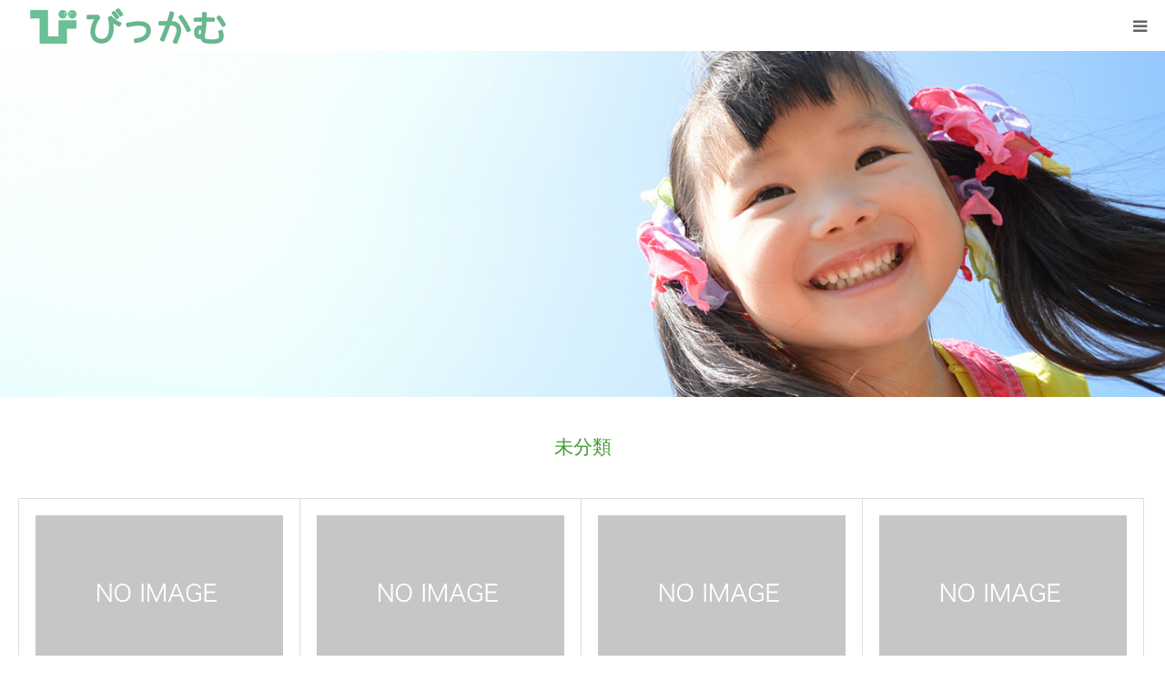

--- FILE ---
content_type: text/html; charset=UTF-8
request_url: https://be-come.or.jp/category/%E6%9C%AA%E5%88%86%E9%A1%9E/page/89/
body_size: 9576
content:
<!DOCTYPE html>
<html class="pc" dir="ltr" lang="ja"
	prefix="og: https://ogp.me/ns#" >
<head>
<meta charset="UTF-8">
<!--[if IE]><meta http-equiv="X-UA-Compatible" content="IE=edge"><![endif]-->
<meta name="viewport" content="width=device-width">
<meta name="format-detection" content="telephone=no">

<meta name="description" content="">
<link rel="pingback" href="https://be-come.or.jp/xmlrpc.php">

		<!-- All in One SEO 4.1.10 -->
		<title>未分類 | 児童発達支援・放課後等デイサービス「びっかむ」 - パート 89</title>
		<meta name="robots" content="noindex, nofollow, max-snippet:-1, max-image-preview:large, max-video-preview:-1" />
		<link rel="canonical" href="https://be-come.or.jp/category/%E6%9C%AA%E5%88%86%E9%A1%9E/page/89/" />
		<link rel="prev" href="https://be-come.or.jp/category/%E6%9C%AA%E5%88%86%E9%A1%9E/page/88/" />
		<link rel="next" href="https://be-come.or.jp/category/%E6%9C%AA%E5%88%86%E9%A1%9E/page/90/" />
		<script type="application/ld+json" class="aioseo-schema">
			{"@context":"https:\/\/schema.org","@graph":[{"@type":"WebSite","@id":"https:\/\/be-come.or.jp\/#website","url":"https:\/\/be-come.or.jp\/","name":"\u5150\u7ae5\u767a\u9054\u652f\u63f4\u30fb\u653e\u8ab2\u5f8c\u7b49\u30c7\u30a4\u30b5\u30fc\u30d3\u30b9\u300c\u3073\u3063\u304b\u3080\u300d","description":"\u5927\u962a\u5e02\u57ce\u6771\u533a\u306e\u5150\u7ae5\u767a\u9054\u652f\u63f4\u30fb\u653e\u8ab2\u5f8c\u7b49\u30c7\u30a4\u30b5\u30fc\u30d3\u30b9","inLanguage":"ja","publisher":{"@id":"https:\/\/be-come.or.jp\/#organization"}},{"@type":"Organization","@id":"https:\/\/be-come.or.jp\/#organization","name":"\u5150\u7ae5\u767a\u9054\u652f\u63f4\u30fb\u653e\u8ab2\u5f8c\u7b49\u30c7\u30a4\u30b5\u30fc\u30d3\u30b9\u300c\u3073\u3063\u304b\u3080\u300d","url":"https:\/\/be-come.or.jp\/"},{"@type":"BreadcrumbList","@id":"https:\/\/be-come.or.jp\/category\/%E6%9C%AA%E5%88%86%E9%A1%9E\/page\/89\/#breadcrumblist","itemListElement":[{"@type":"ListItem","@id":"https:\/\/be-come.or.jp\/#listItem","position":1,"item":{"@type":"WebPage","@id":"https:\/\/be-come.or.jp\/","name":"\u30db\u30fc\u30e0","description":"\u5927\u962a\u5e02\u57ce\u6771\u533a\u306e\u5150\u7ae5\u767a\u9054\u652f\u63f4\u30fb\u653e\u8ab2\u5f8c\u7b49\u30c7\u30a4\u30b5\u30fc\u30d3\u30b9","url":"https:\/\/be-come.or.jp\/"},"nextItem":"https:\/\/be-come.or.jp\/category\/%e6%9c%aa%e5%88%86%e9%a1%9e\/#listItem"},{"@type":"ListItem","@id":"https:\/\/be-come.or.jp\/category\/%e6%9c%aa%e5%88%86%e9%a1%9e\/#listItem","position":2,"item":{"@type":"WebPage","@id":"https:\/\/be-come.or.jp\/category\/%e6%9c%aa%e5%88%86%e9%a1%9e\/","name":"\u672a\u5206\u985e","url":"https:\/\/be-come.or.jp\/category\/%e6%9c%aa%e5%88%86%e9%a1%9e\/"},"previousItem":"https:\/\/be-come.or.jp\/#listItem"}]},{"@type":"CollectionPage","@id":"https:\/\/be-come.or.jp\/category\/%E6%9C%AA%E5%88%86%E9%A1%9E\/page\/89\/#collectionpage","url":"https:\/\/be-come.or.jp\/category\/%E6%9C%AA%E5%88%86%E9%A1%9E\/page\/89\/","name":"\u672a\u5206\u985e | \u5150\u7ae5\u767a\u9054\u652f\u63f4\u30fb\u653e\u8ab2\u5f8c\u7b49\u30c7\u30a4\u30b5\u30fc\u30d3\u30b9\u300c\u3073\u3063\u304b\u3080\u300d - \u30d1\u30fc\u30c8 89","inLanguage":"ja","isPartOf":{"@id":"https:\/\/be-come.or.jp\/#website"},"breadcrumb":{"@id":"https:\/\/be-come.or.jp\/category\/%E6%9C%AA%E5%88%86%E9%A1%9E\/page\/89\/#breadcrumblist"}}]}
		</script>
		<!-- All in One SEO -->

<link rel='dns-prefetch' href='//s.w.org' />
<link rel="alternate" type="application/rss+xml" title="児童発達支援・放課後等デイサービス「びっかむ」 &raquo; フィード" href="https://be-come.or.jp/feed/" />
<link rel="alternate" type="application/rss+xml" title="児童発達支援・放課後等デイサービス「びっかむ」 &raquo; コメントフィード" href="https://be-come.or.jp/comments/feed/" />
<link rel="alternate" type="application/rss+xml" title="児童発達支援・放課後等デイサービス「びっかむ」 &raquo; 未分類 カテゴリーのフィード" href="https://be-come.or.jp/category/%e6%9c%aa%e5%88%86%e9%a1%9e/feed/" />
		<script type="text/javascript">
			window._wpemojiSettings = {"baseUrl":"https:\/\/s.w.org\/images\/core\/emoji\/12.0.0-1\/72x72\/","ext":".png","svgUrl":"https:\/\/s.w.org\/images\/core\/emoji\/12.0.0-1\/svg\/","svgExt":".svg","source":{"concatemoji":"https:\/\/be-come.or.jp\/wp-includes\/js\/wp-emoji-release.min.js?ver=5.4.18"}};
			/*! This file is auto-generated */
			!function(e,a,t){var n,r,o,i=a.createElement("canvas"),p=i.getContext&&i.getContext("2d");function s(e,t){var a=String.fromCharCode;p.clearRect(0,0,i.width,i.height),p.fillText(a.apply(this,e),0,0);e=i.toDataURL();return p.clearRect(0,0,i.width,i.height),p.fillText(a.apply(this,t),0,0),e===i.toDataURL()}function c(e){var t=a.createElement("script");t.src=e,t.defer=t.type="text/javascript",a.getElementsByTagName("head")[0].appendChild(t)}for(o=Array("flag","emoji"),t.supports={everything:!0,everythingExceptFlag:!0},r=0;r<o.length;r++)t.supports[o[r]]=function(e){if(!p||!p.fillText)return!1;switch(p.textBaseline="top",p.font="600 32px Arial",e){case"flag":return s([127987,65039,8205,9895,65039],[127987,65039,8203,9895,65039])?!1:!s([55356,56826,55356,56819],[55356,56826,8203,55356,56819])&&!s([55356,57332,56128,56423,56128,56418,56128,56421,56128,56430,56128,56423,56128,56447],[55356,57332,8203,56128,56423,8203,56128,56418,8203,56128,56421,8203,56128,56430,8203,56128,56423,8203,56128,56447]);case"emoji":return!s([55357,56424,55356,57342,8205,55358,56605,8205,55357,56424,55356,57340],[55357,56424,55356,57342,8203,55358,56605,8203,55357,56424,55356,57340])}return!1}(o[r]),t.supports.everything=t.supports.everything&&t.supports[o[r]],"flag"!==o[r]&&(t.supports.everythingExceptFlag=t.supports.everythingExceptFlag&&t.supports[o[r]]);t.supports.everythingExceptFlag=t.supports.everythingExceptFlag&&!t.supports.flag,t.DOMReady=!1,t.readyCallback=function(){t.DOMReady=!0},t.supports.everything||(n=function(){t.readyCallback()},a.addEventListener?(a.addEventListener("DOMContentLoaded",n,!1),e.addEventListener("load",n,!1)):(e.attachEvent("onload",n),a.attachEvent("onreadystatechange",function(){"complete"===a.readyState&&t.readyCallback()})),(n=t.source||{}).concatemoji?c(n.concatemoji):n.wpemoji&&n.twemoji&&(c(n.twemoji),c(n.wpemoji)))}(window,document,window._wpemojiSettings);
		</script>
		<style type="text/css">
img.wp-smiley,
img.emoji {
	display: inline !important;
	border: none !important;
	box-shadow: none !important;
	height: 1em !important;
	width: 1em !important;
	margin: 0 .07em !important;
	vertical-align: -0.1em !important;
	background: none !important;
	padding: 0 !important;
}
</style>
	<link rel='stylesheet' id='style-css'  href='https://be-come.or.jp/wp-content/themes/birth_tcd057/style.css?ver=1.1.2' type='text/css' media='all' />
<link rel='stylesheet' id='wp-block-library-css'  href='https://be-come.or.jp/wp-includes/css/dist/block-library/style.min.css?ver=5.4.18' type='text/css' media='all' />
<link rel='stylesheet' id='contact-form-7-css'  href='https://be-come.or.jp/wp-content/plugins/contact-form-7/includes/css/styles.css?ver=5.3.2' type='text/css' media='all' />
<link rel='stylesheet' id='tablepress-default-css'  href='https://be-come.or.jp/wp-content/plugins/tablepress/css/default.min.css?ver=1.12' type='text/css' media='all' />
<script type='text/javascript' src='https://be-come.or.jp/wp-includes/js/jquery/jquery.js?ver=1.12.4-wp'></script>
<script type='text/javascript' src='https://be-come.or.jp/wp-includes/js/jquery/jquery-migrate.min.js?ver=1.4.1'></script>
<link rel='https://api.w.org/' href='https://be-come.or.jp/wp-json/' />

<link rel="stylesheet" href="https://be-come.or.jp/wp-content/themes/birth_tcd057/css/design-plus.css?ver=1.1.2">
<link rel="stylesheet" href="https://be-come.or.jp/wp-content/themes/birth_tcd057/css/sns-botton.css?ver=1.1.2">
<link rel="stylesheet" media="screen and (max-width:1280px)" href="https://be-come.or.jp/wp-content/themes/birth_tcd057/css/responsive.css?ver=1.1.2">
<link rel="stylesheet" media="screen and (max-width:1280px)" href="https://be-come.or.jp/wp-content/themes/birth_tcd057/css/footer-bar.css?ver=1.1.2">

<script src="https://be-come.or.jp/wp-content/themes/birth_tcd057/js/jquery.easing.1.3.js?ver=1.1.2"></script>
<script src="https://be-come.or.jp/wp-content/themes/birth_tcd057/js/jscript.js?ver=1.1.2"></script>
<script src="https://be-come.or.jp/wp-content/themes/birth_tcd057/js/comment.js?ver=1.1.2"></script>


<style type="text/css">

body, input, textarea { font-family: Arial, "ヒラギノ角ゴ ProN W3", "Hiragino Kaku Gothic ProN", "メイリオ", Meiryo, sans-serif; }

.rich_font, .p-vertical { font-family: "Times New Roman" , "游明朝" , "Yu Mincho" , "游明朝体" , "YuMincho" , "ヒラギノ明朝 Pro W3" , "Hiragino Mincho Pro" , "HiraMinProN-W3" , "HGS明朝E" , "ＭＳ Ｐ明朝" , "MS PMincho" , serif; font-weight:500; }

#footer_tel .number { font-family: "Times New Roman" , "游明朝" , "Yu Mincho" , "游明朝体" , "YuMincho" , "ヒラギノ明朝 Pro W3" , "Hiragino Mincho Pro" , "HiraMinProN-W3" , "HGS明朝E" , "ＭＳ Ｐ明朝" , "MS PMincho" , serif; font-weight:500; }


#header_image_for_404 .headline { font-family: "Times New Roman" , "游明朝" , "Yu Mincho" , "游明朝体" , "YuMincho" , "ヒラギノ明朝 Pro W3" , "Hiragino Mincho Pro" , "HiraMinProN-W3" , "HGS明朝E" , "ＭＳ Ｐ明朝" , "MS PMincho" , serif; font-weight:500; }




#post_title { font-size:32px; color:#000000; }
.post_content { font-size:14px; color:#666666; }
.single-news #post_title { font-size:32px; color:#000000; }
.single-news .post_content { font-size:14px; color:#666666; }

.mobile #post_title { font-size:18px; }
.mobile .post_content { font-size:13px; }
.mobile .single-news #post_title { font-size:18px; }
.mobile .single-news .post_content { font-size:13px; }

body.page .post_content { font-size:14px; color:#666666; }
#page_title { font-size:28px; color:#000000; }
#page_title span { font-size:16px; color:#666666; }

.mobile body.page .post_content { font-size:13px; }
.mobile #page_title { font-size:18px; }
.mobile #page_title span { font-size:14px; }

.c-pw__btn { background: #63bc3a; }
.post_content a, .post_content a:hover { color: #30b524; }




.archive #page_header .title { font-size:28px; }
.archive #page_header .sub_title { font-size:16px; }
.post-type-archive-course #page_header .title { font-size:28px; }
.post-type-archive-course #page_header .sub_title { font-size:16px; }
.post-type-archive-news #page_header .title { font-size:28px; }
.post-type-archive-news #page_header .sub_title { font-size:16px; }
.post-type-archive-faq #page_header .title { font-size:28px; }
.post-type-archive-faq #page_header .sub_title { font-size:16px; }
@media screen and (max-width:700px) {
  .archive #page_header .title { font-size:18px; }
  .archive #page_header .sub_title { font-size:14px; }
  .post-type-archive-course #page_header .title { font-size:18px; }
  .post-type-archive-course #page_header .sub_title { font-size:14px; }
  .post-type-archive-news #page_header .title { font-size:18px; }
  .post-type-archive-news #page_header .sub_title { font-size:14px; }
  .post-type-archive-faq #page_header .title { font-size:18px; }
  .post-type-archive-faq #page_header .sub_title { font-size:14px; }
}



#related_post .image img, .styled_post_list1 .image img, .styled_post_list2 .image img, .widget_tab_post_list .image img, #blog_list .image img, #news_archive_list .image img,
  #index_blog_list .image img, #index_3box .image img, #index_news_list .image img, #archive_news_list .image img, #footer_content .image img
{
  width:100%; height:auto; position:relative;
  -webkit-transform: translateX(0) scale(1.3); -webkit-transition-property: opacity, translateX; -webkit-transition: 0.5s;
  -moz-transform: translateX(0) scale(1.3); -moz-transition-property: opacity, translateX; -moz-transition: 0.5s;
  -ms-transform: translateX(0) scale(1.3); -ms-transition-property: opacity, translateX; -ms-transition: 0.5s;
  -o-transform: translateX(0) scale(1.3); -o-transition-property: opacity, translateX; -o-transition: 0.5s;
  transform: translateX(0) scale(1.3); transition-property: opacity, translateX; transition: 0.5s;
}
#related_post .image:hover img, .styled_post_list1 .image:hover img, .styled_post_list2 .image:hover img, .widget_tab_post_list .image:hover img, #blog_list .image:hover img, #news_archive_list .image:hover img,
  #index_blog_list .image:hover img, #index_3box .image:hover img, #index_news_list .image:hover img, #archive_news_list .image:hover img, #footer_content .image:hover img
{
  opacity:0.5;
    -webkit-transform: translateX(20px) scale(1.3);
  -moz-transform: translateX(20px) scale(1.3);
  -ms-transform: translateX(20px) scale(1.3);
  -o-transform: translateX(20px) scale(1.3);
  transform: translateX(20px) scale(1.3);
  }


#course_list #course2 .headline { background-color:#e0b2b5; }
#course_list #course2 .title { color:#e0b2b5; }
#course_list #course3 .headline { background-color:#e0b2b5; }
#course_list #course3 .title { color:#e0b2b5; }

body, a, #index_course_list a:hover, #previous_next_post a:hover, #course_list li a:hover
  { color: #666666; }

#page_header .headline, .side_widget .styled_post_list1 .title:hover, .page_post_list .meta a:hover, .page_post_list .headline,
  .slider_main .caption .title a:hover, #comment_header ul li a:hover, #header_text .logo a:hover, #bread_crumb li.home a:hover:before, #post_title_area .meta li a:hover
    { color: #63bc3a; }

.pc #global_menu ul ul a, .design_button a, #index_3box .title a, .next_page_link a:hover, #archive_post_list_tab ol li:hover, .collapse_category_list li a:hover .count, .slick-arrow:hover, .pb_spec_table_button a:hover,
  #wp-calendar td a:hover, #wp-calendar #prev a:hover, #wp-calendar #next a:hover, #related_post .headline, .side_headline, #single_news_list .headline, .mobile #global_menu li a:hover, #mobile_menu .close_button:hover,
    #post_pagination p, .page_navi span.current, .tcd_user_profile_widget .button a:hover, #return_top_mobile a:hover, #p_readmore .button, #bread_crumb
      { background-color: #63bc3a !important; }

#archive_post_list_tab ol li:hover, #comment_header ul li a:hover, #comment_header ul li.comment_switch_active a, #comment_header #comment_closed p, #post_pagination p, .page_navi span.current
  { border-color: #63bc3a; }

.collapse_category_list li a:before
  { border-color: transparent transparent transparent #63bc3a; }

.slider_nav .swiper-slide-active, .slider_nav .swiper-slide:hover
  { box-shadow:inset 0 0 0 5px #63bc3a; }

a:hover, .pc #global_menu a:hover, .pc #global_menu > ul > li.active > a, .pc #global_menu > ul > li.current-menu-item > a, #bread_crumb li.home a:hover:after, #bread_crumb li a:hover, #post_meta_top a:hover, #index_blog_list li.category a:hover, #footer_tel .number,
  #single_news_list .link:hover, #single_news_list .link:hover:before, #archive_faq_list .question:hover, #archive_faq_list .question.active, #archive_faq_list .question:hover:before, #archive_faq_list .question.active:before, #archive_header_no_image .title
    { color: #5ab23c; }

.pc #global_menu ul ul a:hover, .design_button a:hover, #index_3box .title a:hover, #return_top a:hover, #post_pagination a:hover, .page_navi a:hover, #slide_menu a span.count, .tcdw_custom_drop_menu a:hover, #p_readmore .button:hover, #previous_next_page a:hover, #mobile_menu,
  #course_next_prev_link a:hover, .tcd_category_list li a:hover .count, #submit_comment:hover, #comment_header ul li a:hover, .widget_tab_post_list_button a:hover, #searchform .submit_button:hover, .mobile #menu_button:hover
    { background-color: #5ab23c !important; }

#post_pagination a:hover, .page_navi a:hover, .tcdw_custom_drop_menu a:hover, #comment_textarea textarea:focus, #guest_info input:focus, .widget_tab_post_list_button a:hover
  { border-color: #5ab23c !important; }

.post_content a { color: #30b524; }

.color_font { color: #3f992f; }


#copyright { background-color: #65989f; color: #FFFFFF; }

#schedule_table thead { background:#f9c5c5; }
#schedule_table .color { background:#eff5f6; }
#archive_faq_list .answer { background:#f6f9f9; }

#page_header .square_headline { background: #5ec43c; }
#page_header .square_headline .title { color: #79cc3f; }
#page_header .square_headline .sub_title { color: #6dbf3b; }

#comment_header ul li.comment_switch_active a, #comment_header #comment_closed p { background-color: #63bc3a !important; }
#comment_header ul li.comment_switch_active a:after, #comment_header #comment_closed p:after { border-color:#63bc3a transparent transparent transparent; }

.no_header_content { background:rgba(99,188,58,0.8); }

#site_wrap { display:none; }
#site_loader_overlay {
  background: #fff;
  opacity: 1;
  position: fixed;
  top: 0px;
  left: 0px;
  width: 100%;
  height: 100%;
  width: 100vw;
  height: 100vh;
  z-index: 99999;
}
#site_loader_animation {
  width: 48px;
  height: 48px;
  font-size: 10px;
  text-indent: -9999em;
  position: fixed;
  top: 0;
  left: 0;
	right: 0;
	bottom: 0;
	margin: auto;
  border: 3px solid rgba(129,215,66,0.2);
  border-top-color: #81d742;
  border-radius: 50%;
  -webkit-animation: loading-circle 1.1s infinite linear;
  animation: loading-circle 1.1s infinite linear;
}
@-webkit-keyframes loading-circle {
  0% { -webkit-transform: rotate(0deg); transform: rotate(0deg); }
  100% { -webkit-transform: rotate(360deg); transform: rotate(360deg); }
}
@media only screen and (max-width: 767px) {
	#site_loader_animation { width: 30px; height: 30px; }
}
@keyframes loading-circle {
  0% { -webkit-transform: rotate(0deg); transform: rotate(0deg); }
  100% { -webkit-transform: rotate(360deg); transform: rotate(360deg); }
}


.tb{    width: 24% !important;
}

@media (max-width: 767px) {.center {
    margin: 0 auto;
    line-height: 51px;
    width: 90%;
}}

@media (min-width: 480px) {.center {
    margin: 0 auto;
    width: 33%;
    line-height: 51px;
}}


.access_css{text-align: center;}

@media (min-width: 480px) {.access_map_css {
    text-align: center;
    width: 80%;
    margin: 0 auto;
}}

@media (max-width: 767px) {.access_map_css {
    text-align: center;
    width: 100%;
    margin: 0 auto;
}}

#header {
    background-color: #63bc3ab8;
}

.pc #logo_text a {
    text-decoration: none;
    color: #fff;
}

.pc #global_menu > ul > li > a {
    font-size: 14px;
    text-decoration: none;
    height: 90px;
    line-height: 90px;
    display: block;
    -moz-box-sizing: border-box;
    -webkit-box-sizing: border-box;
    -o-box-sizing: border-box;
    -ms-box-sizing: border-box;
    box-sizing: border-box;
    color: #fff;
}

#header_slider .item3 .title {
    font-size: 38px;
    color: #FFFFFF;
    text-shadow: 2px 2px 16px #000000;
}

#header_slider .item1 .title {
    font-size: 38px;
    color: #FFFFFF;
    text-shadow: 2px 2px 16px #000000;
}

#header_slider .item2 .title {
    font-size: 38px;
    color: #FFFFFF;
    text-shadow: 2px 2px 16px #000000;
}

#copyright {
    background-color: #669f65;
    color: #FFFFFF;
}

#page_header .square_headline {
    display: none;
}

a:hover, .pc #global_menu a:hover, .pc #global_menu > ul > li.active > a, .pc #global_menu > ul > li.current-menu-item > a, #bread_crumb li.home a:hover:after, #bread_crumb li a:hover, #post_meta_top a:hover {
    color: #fff;
}

#index_wide_content {
    /* min-width: inherit; */
    margin: 40px 0 0 0;
}
#index_wide_content {
    /* min-width: inherit; */
    margin: 40px 0 0 0;
}
#index_wide_content {
    width: 100%;
    min-width: 1180px;
    height: 440px;
    position: relative;
    margin: 100px 0 0 0;
}
#index_wide_content {
    width: 100%;
    min-width: 1180px;
    height: 440px;
    position: relative;
    /* margin: 100px 0 0 0; */
}
#index_wide_content {
    width: 100%;
    min-width: 1180px;
    height: 440px;
    position: relative;
    /* margin: 100px 0 0 0; */
}
#index_wide_content {
    width: 100%;
    min-width: 1180px;
    height: 440px;
    position: relative;
    /* margin: 100px 0 0 0; */
}
#index_wide_content {
    /* min-width: inherit; */
    margin: 40px 0 0 0;
}

/*リキャプチャ設定*/

.gglcptch_v3{
background-color: #669f65;
    color: #FFFFFF;
text-align: center;
padding-bottom: 15px;
}
</style>


</head>
<body id="body" class="archive paged category category-1 paged-89 category-paged-89 mobile_header_fix">

<div id="site_loader_overlay">
 <div id="site_loader_animation">
   </div>
</div>
<div id="site_wrap">

<div id="container">

 <div id="header">
  <div id="header_inner">
   <div id="logo_image">
 <h1 class="logo">
  <a href="https://be-come.or.jp/" title="児童発達支援・放課後等デイサービス「びっかむ」">
      <img class="pc_logo_image" src="https://be-come.or.jp/wp-content/uploads/2018/09/imglogo.png?1768848802" alt="児童発達支援・放課後等デイサービス「びっかむ」" title="児童発達支援・放課後等デイサービス「びっかむ」" width="300" height="56" />
         <img class="mobile_logo_image" src="https://be-come.or.jp/wp-content/uploads/2018/09/logo2.png?1768848802" alt="児童発達支援・放課後等デイサービス「びっかむ」" title="児童発達支援・放課後等デイサービス「びっかむ」" width="240" height="40" />
     </a>
 </h1>
</div>
         <div id="global_menu">
    <ul id="menu-%e3%83%a1%e3%83%8b%e3%83%a5%e3%83%bc%e3%81%82%e3%81%84%e3%82%8b" class="menu"><li id="menu-item-50" class="menu-item menu-item-type-custom menu-item-object-custom menu-item-home menu-item-50"><a href="http://be-come.or.jp/">ホーム</a></li>
<li id="menu-item-52" class="menu-item menu-item-type-custom menu-item-object-custom menu-item-home menu-item-52"><a href="http://be-come.or.jp/#index_free_space1">びっかむについて</a></li>
<li id="menu-item-51" class="menu-item menu-item-type-custom menu-item-object-custom menu-item-home menu-item-51"><a href="http://be-come.or.jp/#index_company">営業時間</a></li>
<li id="menu-item-55" class="menu-item menu-item-type-custom menu-item-object-custom menu-item-home menu-item-55"><a href="http://be-come.or.jp/#index_gmap">アクセス</a></li>
<li id="menu-item-100" class="menu-item menu-item-type-post_type menu-item-object-page current_page_parent menu-item-100"><a href="https://be-come.or.jp/blog/">家族のページ</a></li>
<li id="menu-item-131" class="menu-item menu-item-type-custom menu-item-object-custom menu-item-131"><a href="http://be-come.or.jp/contact/">お問い合わせ</a></li>
</ul>   </div>
   <a href="#" id="menu_button"><span>menu</span></a>
     </div><!-- END #header_inner -->
 </div><!-- END #header -->

 
 <div id="main_contents" class="clearfix">
<div id="page_header" style="background:url(https://be-come.or.jp/wp-content/uploads/2018/09/blog.jpg) no-repeat center center; background-size:cover;">
 <div class="square_headline">
  <div class="square_headline_inner">
      <h2 class="title rich_font">ブログ</h2>
         <p class="sub_title">BLOG</p>
     </div>
 </div>
</div>

<div id="main_col">

  <div id="archive_catch">
  <h2 class="catch rich_font color_font" style="font-size:36px;">未分類</h2>
   </div>

 
 
  <div id="blog_list" class="clearfix">
    <article class="item clearfix">
      <a class="image" href="https://be-come.or.jp/2021/09/01/8-25-wed/" title="保護中: 8/25 wed"><img src="https://be-come.or.jp/wp-content/themes/birth_tcd057/img/common/no_image2.gif" title="" alt="" /></a>
      <div class="title_area">
    <h4 class="title"><a href="https://be-come.or.jp/2021/09/01/8-25-wed/" title="保護中: 8/25 wed">保護中: 8/25 wed</a></h4>
    <ul class="meta clearfix">
     <li class="date"><time class="entry-date updated" datetime="2021-09-01T17:37:55+09:00">2021.09.1</time></li>
     <li class="category"><a href="https://be-come.or.jp/category/%e6%9c%aa%e5%88%86%e9%a1%9e/" rel="category tag">未分類</a></li>
    </ul>
   </div>
  </article>
    <article class="item clearfix">
      <a class="image" href="https://be-come.or.jp/2021/09/01/8-24-tue/" title="保護中: 8/24 tue"><img src="https://be-come.or.jp/wp-content/themes/birth_tcd057/img/common/no_image2.gif" title="" alt="" /></a>
      <div class="title_area">
    <h4 class="title"><a href="https://be-come.or.jp/2021/09/01/8-24-tue/" title="保護中: 8/24 tue">保護中: 8/24 tue</a></h4>
    <ul class="meta clearfix">
     <li class="date"><time class="entry-date updated" datetime="2021-09-01T16:42:13+09:00">2021.09.1</time></li>
     <li class="category"><a href="https://be-come.or.jp/category/%e6%9c%aa%e5%88%86%e9%a1%9e/" rel="category tag">未分類</a></li>
    </ul>
   </div>
  </article>
    <article class="item clearfix">
      <a class="image" href="https://be-come.or.jp/2021/08/28/8-23-mon/" title="保護中: 8/23 mon"><img src="https://be-come.or.jp/wp-content/themes/birth_tcd057/img/common/no_image2.gif" title="" alt="" /></a>
      <div class="title_area">
    <h4 class="title"><a href="https://be-come.or.jp/2021/08/28/8-23-mon/" title="保護中: 8/23 mon">保護中: 8/23 mon</a></h4>
    <ul class="meta clearfix">
     <li class="date"><time class="entry-date updated" datetime="2021-08-28T16:48:14+09:00">2021.08.28</time></li>
     <li class="category"><a href="https://be-come.or.jp/category/%e6%9c%aa%e5%88%86%e9%a1%9e/" rel="category tag">未分類</a></li>
    </ul>
   </div>
  </article>
    <article class="item clearfix">
      <a class="image" href="https://be-come.or.jp/2021/08/26/8-21-sat-bbq/" title="保護中: 8/21 sat BBQ!!"><img src="https://be-come.or.jp/wp-content/themes/birth_tcd057/img/common/no_image2.gif" title="" alt="" /></a>
      <div class="title_area">
    <h4 class="title"><a href="https://be-come.or.jp/2021/08/26/8-21-sat-bbq/" title="保護中: 8/21 sat BBQ!!">保護中: 8/21 sat BBQ!!</a></h4>
    <ul class="meta clearfix">
     <li class="date"><time class="entry-date updated" datetime="2021-08-26T17:45:03+09:00">2021.08.26</time></li>
     <li class="category"><a href="https://be-come.or.jp/category/%e6%9c%aa%e5%88%86%e9%a1%9e/" rel="category tag">未分類</a></li>
    </ul>
   </div>
  </article>
    <article class="item clearfix">
      <a class="image" href="https://be-come.or.jp/2021/08/26/8-20-fri/" title="保護中: 8/20 fri"><img src="https://be-come.or.jp/wp-content/themes/birth_tcd057/img/common/no_image2.gif" title="" alt="" /></a>
      <div class="title_area">
    <h4 class="title"><a href="https://be-come.or.jp/2021/08/26/8-20-fri/" title="保護中: 8/20 fri">保護中: 8/20 fri</a></h4>
    <ul class="meta clearfix">
     <li class="date"><time class="entry-date updated" datetime="2021-08-26T17:39:36+09:00">2021.08.26</time></li>
     <li class="category"><a href="https://be-come.or.jp/category/%e6%9c%aa%e5%88%86%e9%a1%9e/" rel="category tag">未分類</a></li>
    </ul>
   </div>
  </article>
    <article class="item clearfix">
      <a class="image" href="https://be-come.or.jp/2021/08/26/8-19-thu-%e6%98%a0%e7%94%bb%e8%a6%b3%e8%b3%9e%e2%80%bc/" title="保護中: 8/19 thu 映画観賞&#x203c;"><img src="https://be-come.or.jp/wp-content/themes/birth_tcd057/img/common/no_image2.gif" title="" alt="" /></a>
      <div class="title_area">
    <h4 class="title"><a href="https://be-come.or.jp/2021/08/26/8-19-thu-%e6%98%a0%e7%94%bb%e8%a6%b3%e8%b3%9e%e2%80%bc/" title="保護中: 8/19 thu 映画観賞&#x203c;">保護中: 8/19 thu 映画観賞&#x203c;</a></h4>
    <ul class="meta clearfix">
     <li class="date"><time class="entry-date updated" datetime="2021-08-26T17:38:29+09:00">2021.08.26</time></li>
     <li class="category"><a href="https://be-come.or.jp/category/%e6%9c%aa%e5%88%86%e9%a1%9e/" rel="category tag">未分類</a></li>
    </ul>
   </div>
  </article>
    <article class="item clearfix">
      <a class="image" href="https://be-come.or.jp/2021/08/19/8-18-wed/" title="保護中: 8/18 wed"><img src="https://be-come.or.jp/wp-content/themes/birth_tcd057/img/common/no_image2.gif" title="" alt="" /></a>
      <div class="title_area">
    <h4 class="title"><a href="https://be-come.or.jp/2021/08/19/8-18-wed/" title="保護中: 8/18 wed">保護中: 8/18 wed</a></h4>
    <ul class="meta clearfix">
     <li class="date"><time class="entry-date updated" datetime="2021-08-19T15:30:00+09:00">2021.08.19</time></li>
     <li class="category"><a href="https://be-come.or.jp/category/%e6%9c%aa%e5%88%86%e9%a1%9e/" rel="category tag">未分類</a></li>
    </ul>
   </div>
  </article>
    <article class="item clearfix">
      <a class="image" href="https://be-come.or.jp/2021/08/19/8-17-tue/" title="保護中: 8/17 tue"><img src="https://be-come.or.jp/wp-content/themes/birth_tcd057/img/common/no_image2.gif" title="" alt="" /></a>
      <div class="title_area">
    <h4 class="title"><a href="https://be-come.or.jp/2021/08/19/8-17-tue/" title="保護中: 8/17 tue">保護中: 8/17 tue</a></h4>
    <ul class="meta clearfix">
     <li class="date"><time class="entry-date updated" datetime="2021-08-19T15:23:17+09:00">2021.08.19</time></li>
     <li class="category"><a href="https://be-come.or.jp/category/%e6%9c%aa%e5%88%86%e9%a1%9e/" rel="category tag">未分類</a></li>
    </ul>
   </div>
  </article>
    <article class="item clearfix">
      <a class="image" href="https://be-come.or.jp/2021/08/19/8-11-wed/" title="保護中: 8/11 wed"><img src="https://be-come.or.jp/wp-content/themes/birth_tcd057/img/common/no_image2.gif" title="" alt="" /></a>
      <div class="title_area">
    <h4 class="title"><a href="https://be-come.or.jp/2021/08/19/8-11-wed/" title="保護中: 8/11 wed">保護中: 8/11 wed</a></h4>
    <ul class="meta clearfix">
     <li class="date"><time class="entry-date updated" datetime="2021-08-19T15:18:33+09:00">2021.08.19</time></li>
     <li class="category"><a href="https://be-come.or.jp/category/%e6%9c%aa%e5%88%86%e9%a1%9e/" rel="category tag">未分類</a></li>
    </ul>
   </div>
  </article>
    <article class="item clearfix">
      <a class="image" href="https://be-come.or.jp/2021/08/19/8-10-tue-2/" title="保護中: 8/10 tue"><img src="https://be-come.or.jp/wp-content/themes/birth_tcd057/img/common/no_image2.gif" title="" alt="" /></a>
      <div class="title_area">
    <h4 class="title"><a href="https://be-come.or.jp/2021/08/19/8-10-tue-2/" title="保護中: 8/10 tue">保護中: 8/10 tue</a></h4>
    <ul class="meta clearfix">
     <li class="date"><time class="entry-date updated" datetime="2021-08-19T15:06:51+09:00">2021.08.19</time></li>
     <li class="category"><a href="https://be-come.or.jp/category/%e6%9c%aa%e5%88%86%e9%a1%9e/" rel="category tag">未分類</a></li>
    </ul>
   </div>
  </article>
   </div><!-- #blog_list -->
 <div class="page_navi clearfix">
<ul class='page-numbers'>
	<li><a class="page-numbers" href="https://be-come.or.jp/category/%E6%9C%AA%E5%88%86%E9%A1%9E/">1</a></li>
	<li><a class="page-numbers" href="https://be-come.or.jp/category/%E6%9C%AA%E5%88%86%E9%A1%9E/page/2/">2</a></li>
	<li><a class="page-numbers" href="https://be-come.or.jp/category/%E6%9C%AA%E5%88%86%E9%A1%9E/page/3/">3</a></li>
	<li><a class="page-numbers" href="https://be-come.or.jp/category/%E6%9C%AA%E5%88%86%E9%A1%9E/page/4/">4</a></li>
	<li><a class="page-numbers" href="https://be-come.or.jp/category/%E6%9C%AA%E5%88%86%E9%A1%9E/page/5/">5</a></li>
	<li><a class="page-numbers" href="https://be-come.or.jp/category/%E6%9C%AA%E5%88%86%E9%A1%9E/page/6/">6</a></li>
	<li><a class="page-numbers" href="https://be-come.or.jp/category/%E6%9C%AA%E5%88%86%E9%A1%9E/page/7/">7</a></li>
	<li><a class="page-numbers" href="https://be-come.or.jp/category/%E6%9C%AA%E5%88%86%E9%A1%9E/page/8/">8</a></li>
	<li><a class="page-numbers" href="https://be-come.or.jp/category/%E6%9C%AA%E5%88%86%E9%A1%9E/page/9/">9</a></li>
	<li><a class="page-numbers" href="https://be-come.or.jp/category/%E6%9C%AA%E5%88%86%E9%A1%9E/page/10/">10</a></li>
	<li><a class="page-numbers" href="https://be-come.or.jp/category/%E6%9C%AA%E5%88%86%E9%A1%9E/page/11/">11</a></li>
	<li><a class="page-numbers" href="https://be-come.or.jp/category/%E6%9C%AA%E5%88%86%E9%A1%9E/page/12/">12</a></li>
	<li><a class="page-numbers" href="https://be-come.or.jp/category/%E6%9C%AA%E5%88%86%E9%A1%9E/page/13/">13</a></li>
	<li><a class="page-numbers" href="https://be-come.or.jp/category/%E6%9C%AA%E5%88%86%E9%A1%9E/page/14/">14</a></li>
	<li><a class="page-numbers" href="https://be-come.or.jp/category/%E6%9C%AA%E5%88%86%E9%A1%9E/page/15/">15</a></li>
	<li><a class="page-numbers" href="https://be-come.or.jp/category/%E6%9C%AA%E5%88%86%E9%A1%9E/page/16/">16</a></li>
	<li><a class="page-numbers" href="https://be-come.or.jp/category/%E6%9C%AA%E5%88%86%E9%A1%9E/page/17/">17</a></li>
	<li><a class="page-numbers" href="https://be-come.or.jp/category/%E6%9C%AA%E5%88%86%E9%A1%9E/page/18/">18</a></li>
	<li><a class="page-numbers" href="https://be-come.or.jp/category/%E6%9C%AA%E5%88%86%E9%A1%9E/page/19/">19</a></li>
	<li><a class="page-numbers" href="https://be-come.or.jp/category/%E6%9C%AA%E5%88%86%E9%A1%9E/page/20/">20</a></li>
	<li><a class="page-numbers" href="https://be-come.or.jp/category/%E6%9C%AA%E5%88%86%E9%A1%9E/page/21/">21</a></li>
	<li><a class="page-numbers" href="https://be-come.or.jp/category/%E6%9C%AA%E5%88%86%E9%A1%9E/page/22/">22</a></li>
	<li><a class="page-numbers" href="https://be-come.or.jp/category/%E6%9C%AA%E5%88%86%E9%A1%9E/page/23/">23</a></li>
	<li><a class="page-numbers" href="https://be-come.or.jp/category/%E6%9C%AA%E5%88%86%E9%A1%9E/page/24/">24</a></li>
	<li><a class="page-numbers" href="https://be-come.or.jp/category/%E6%9C%AA%E5%88%86%E9%A1%9E/page/25/">25</a></li>
	<li><a class="page-numbers" href="https://be-come.or.jp/category/%E6%9C%AA%E5%88%86%E9%A1%9E/page/26/">26</a></li>
	<li><a class="page-numbers" href="https://be-come.or.jp/category/%E6%9C%AA%E5%88%86%E9%A1%9E/page/27/">27</a></li>
	<li><a class="page-numbers" href="https://be-come.or.jp/category/%E6%9C%AA%E5%88%86%E9%A1%9E/page/28/">28</a></li>
	<li><a class="page-numbers" href="https://be-come.or.jp/category/%E6%9C%AA%E5%88%86%E9%A1%9E/page/29/">29</a></li>
	<li><a class="page-numbers" href="https://be-come.or.jp/category/%E6%9C%AA%E5%88%86%E9%A1%9E/page/30/">30</a></li>
	<li><a class="page-numbers" href="https://be-come.or.jp/category/%E6%9C%AA%E5%88%86%E9%A1%9E/page/31/">31</a></li>
	<li><a class="page-numbers" href="https://be-come.or.jp/category/%E6%9C%AA%E5%88%86%E9%A1%9E/page/32/">32</a></li>
	<li><a class="page-numbers" href="https://be-come.or.jp/category/%E6%9C%AA%E5%88%86%E9%A1%9E/page/33/">33</a></li>
	<li><a class="page-numbers" href="https://be-come.or.jp/category/%E6%9C%AA%E5%88%86%E9%A1%9E/page/34/">34</a></li>
	<li><a class="page-numbers" href="https://be-come.or.jp/category/%E6%9C%AA%E5%88%86%E9%A1%9E/page/35/">35</a></li>
	<li><a class="page-numbers" href="https://be-come.or.jp/category/%E6%9C%AA%E5%88%86%E9%A1%9E/page/36/">36</a></li>
	<li><a class="page-numbers" href="https://be-come.or.jp/category/%E6%9C%AA%E5%88%86%E9%A1%9E/page/37/">37</a></li>
	<li><a class="page-numbers" href="https://be-come.or.jp/category/%E6%9C%AA%E5%88%86%E9%A1%9E/page/38/">38</a></li>
	<li><a class="page-numbers" href="https://be-come.or.jp/category/%E6%9C%AA%E5%88%86%E9%A1%9E/page/39/">39</a></li>
	<li><a class="page-numbers" href="https://be-come.or.jp/category/%E6%9C%AA%E5%88%86%E9%A1%9E/page/40/">40</a></li>
	<li><a class="page-numbers" href="https://be-come.or.jp/category/%E6%9C%AA%E5%88%86%E9%A1%9E/page/41/">41</a></li>
	<li><a class="page-numbers" href="https://be-come.or.jp/category/%E6%9C%AA%E5%88%86%E9%A1%9E/page/42/">42</a></li>
	<li><a class="page-numbers" href="https://be-come.or.jp/category/%E6%9C%AA%E5%88%86%E9%A1%9E/page/43/">43</a></li>
	<li><a class="page-numbers" href="https://be-come.or.jp/category/%E6%9C%AA%E5%88%86%E9%A1%9E/page/44/">44</a></li>
	<li><a class="page-numbers" href="https://be-come.or.jp/category/%E6%9C%AA%E5%88%86%E9%A1%9E/page/45/">45</a></li>
	<li><a class="page-numbers" href="https://be-come.or.jp/category/%E6%9C%AA%E5%88%86%E9%A1%9E/page/46/">46</a></li>
	<li><a class="page-numbers" href="https://be-come.or.jp/category/%E6%9C%AA%E5%88%86%E9%A1%9E/page/47/">47</a></li>
	<li><a class="page-numbers" href="https://be-come.or.jp/category/%E6%9C%AA%E5%88%86%E9%A1%9E/page/48/">48</a></li>
	<li><a class="page-numbers" href="https://be-come.or.jp/category/%E6%9C%AA%E5%88%86%E9%A1%9E/page/49/">49</a></li>
	<li><a class="page-numbers" href="https://be-come.or.jp/category/%E6%9C%AA%E5%88%86%E9%A1%9E/page/50/">50</a></li>
	<li><a class="page-numbers" href="https://be-come.or.jp/category/%E6%9C%AA%E5%88%86%E9%A1%9E/page/51/">51</a></li>
	<li><a class="page-numbers" href="https://be-come.or.jp/category/%E6%9C%AA%E5%88%86%E9%A1%9E/page/52/">52</a></li>
	<li><a class="page-numbers" href="https://be-come.or.jp/category/%E6%9C%AA%E5%88%86%E9%A1%9E/page/53/">53</a></li>
	<li><a class="page-numbers" href="https://be-come.or.jp/category/%E6%9C%AA%E5%88%86%E9%A1%9E/page/54/">54</a></li>
	<li><a class="page-numbers" href="https://be-come.or.jp/category/%E6%9C%AA%E5%88%86%E9%A1%9E/page/55/">55</a></li>
	<li><a class="page-numbers" href="https://be-come.or.jp/category/%E6%9C%AA%E5%88%86%E9%A1%9E/page/56/">56</a></li>
	<li><a class="page-numbers" href="https://be-come.or.jp/category/%E6%9C%AA%E5%88%86%E9%A1%9E/page/57/">57</a></li>
	<li><a class="page-numbers" href="https://be-come.or.jp/category/%E6%9C%AA%E5%88%86%E9%A1%9E/page/58/">58</a></li>
	<li><a class="page-numbers" href="https://be-come.or.jp/category/%E6%9C%AA%E5%88%86%E9%A1%9E/page/59/">59</a></li>
	<li><a class="page-numbers" href="https://be-come.or.jp/category/%E6%9C%AA%E5%88%86%E9%A1%9E/page/60/">60</a></li>
	<li><a class="page-numbers" href="https://be-come.or.jp/category/%E6%9C%AA%E5%88%86%E9%A1%9E/page/61/">61</a></li>
	<li><a class="page-numbers" href="https://be-come.or.jp/category/%E6%9C%AA%E5%88%86%E9%A1%9E/page/62/">62</a></li>
	<li><a class="page-numbers" href="https://be-come.or.jp/category/%E6%9C%AA%E5%88%86%E9%A1%9E/page/63/">63</a></li>
	<li><a class="page-numbers" href="https://be-come.or.jp/category/%E6%9C%AA%E5%88%86%E9%A1%9E/page/64/">64</a></li>
	<li><a class="page-numbers" href="https://be-come.or.jp/category/%E6%9C%AA%E5%88%86%E9%A1%9E/page/65/">65</a></li>
	<li><a class="page-numbers" href="https://be-come.or.jp/category/%E6%9C%AA%E5%88%86%E9%A1%9E/page/66/">66</a></li>
	<li><a class="page-numbers" href="https://be-come.or.jp/category/%E6%9C%AA%E5%88%86%E9%A1%9E/page/67/">67</a></li>
	<li><a class="page-numbers" href="https://be-come.or.jp/category/%E6%9C%AA%E5%88%86%E9%A1%9E/page/68/">68</a></li>
	<li><a class="page-numbers" href="https://be-come.or.jp/category/%E6%9C%AA%E5%88%86%E9%A1%9E/page/69/">69</a></li>
	<li><a class="page-numbers" href="https://be-come.or.jp/category/%E6%9C%AA%E5%88%86%E9%A1%9E/page/70/">70</a></li>
	<li><a class="page-numbers" href="https://be-come.or.jp/category/%E6%9C%AA%E5%88%86%E9%A1%9E/page/71/">71</a></li>
	<li><a class="page-numbers" href="https://be-come.or.jp/category/%E6%9C%AA%E5%88%86%E9%A1%9E/page/72/">72</a></li>
	<li><a class="page-numbers" href="https://be-come.or.jp/category/%E6%9C%AA%E5%88%86%E9%A1%9E/page/73/">73</a></li>
	<li><a class="page-numbers" href="https://be-come.or.jp/category/%E6%9C%AA%E5%88%86%E9%A1%9E/page/74/">74</a></li>
	<li><a class="page-numbers" href="https://be-come.or.jp/category/%E6%9C%AA%E5%88%86%E9%A1%9E/page/75/">75</a></li>
	<li><a class="page-numbers" href="https://be-come.or.jp/category/%E6%9C%AA%E5%88%86%E9%A1%9E/page/76/">76</a></li>
	<li><a class="page-numbers" href="https://be-come.or.jp/category/%E6%9C%AA%E5%88%86%E9%A1%9E/page/77/">77</a></li>
	<li><a class="page-numbers" href="https://be-come.or.jp/category/%E6%9C%AA%E5%88%86%E9%A1%9E/page/78/">78</a></li>
	<li><a class="page-numbers" href="https://be-come.or.jp/category/%E6%9C%AA%E5%88%86%E9%A1%9E/page/79/">79</a></li>
	<li><a class="page-numbers" href="https://be-come.or.jp/category/%E6%9C%AA%E5%88%86%E9%A1%9E/page/80/">80</a></li>
	<li><a class="page-numbers" href="https://be-come.or.jp/category/%E6%9C%AA%E5%88%86%E9%A1%9E/page/81/">81</a></li>
	<li><a class="page-numbers" href="https://be-come.or.jp/category/%E6%9C%AA%E5%88%86%E9%A1%9E/page/82/">82</a></li>
	<li><a class="page-numbers" href="https://be-come.or.jp/category/%E6%9C%AA%E5%88%86%E9%A1%9E/page/83/">83</a></li>
	<li><a class="page-numbers" href="https://be-come.or.jp/category/%E6%9C%AA%E5%88%86%E9%A1%9E/page/84/">84</a></li>
	<li><a class="page-numbers" href="https://be-come.or.jp/category/%E6%9C%AA%E5%88%86%E9%A1%9E/page/85/">85</a></li>
	<li><a class="page-numbers" href="https://be-come.or.jp/category/%E6%9C%AA%E5%88%86%E9%A1%9E/page/86/">86</a></li>
	<li><a class="page-numbers" href="https://be-come.or.jp/category/%E6%9C%AA%E5%88%86%E9%A1%9E/page/87/">87</a></li>
	<li><a class="page-numbers" href="https://be-come.or.jp/category/%E6%9C%AA%E5%88%86%E9%A1%9E/page/88/">88</a></li>
	<li><span aria-current="page" class="page-numbers current">89</span></li>
	<li><a class="page-numbers" href="https://be-come.or.jp/category/%E6%9C%AA%E5%88%86%E9%A1%9E/page/90/">90</a></li>
	<li><a class="page-numbers" href="https://be-come.or.jp/category/%E6%9C%AA%E5%88%86%E9%A1%9E/page/91/">91</a></li>
	<li><a class="page-numbers" href="https://be-come.or.jp/category/%E6%9C%AA%E5%88%86%E9%A1%9E/page/92/">92</a></li>
	<li><a class="page-numbers" href="https://be-come.or.jp/category/%E6%9C%AA%E5%88%86%E9%A1%9E/page/93/">93</a></li>
	<li><a class="page-numbers" href="https://be-come.or.jp/category/%E6%9C%AA%E5%88%86%E9%A1%9E/page/94/">94</a></li>
	<li><a class="page-numbers" href="https://be-come.or.jp/category/%E6%9C%AA%E5%88%86%E9%A1%9E/page/95/">95</a></li>
	<li><a class="page-numbers" href="https://be-come.or.jp/category/%E6%9C%AA%E5%88%86%E9%A1%9E/page/96/">96</a></li>
	<li><a class="page-numbers" href="https://be-come.or.jp/category/%E6%9C%AA%E5%88%86%E9%A1%9E/page/97/">97</a></li>
	<li><a class="page-numbers" href="https://be-come.or.jp/category/%E6%9C%AA%E5%88%86%E9%A1%9E/page/98/">98</a></li>
	<li><a class="page-numbers" href="https://be-come.or.jp/category/%E6%9C%AA%E5%88%86%E9%A1%9E/page/99/">99</a></li>
	<li><a class="page-numbers" href="https://be-come.or.jp/category/%E6%9C%AA%E5%88%86%E9%A1%9E/page/100/">100</a></li>
	<li><a class="page-numbers" href="https://be-come.or.jp/category/%E6%9C%AA%E5%88%86%E9%A1%9E/page/101/">101</a></li>
	<li><a class="page-numbers" href="https://be-come.or.jp/category/%E6%9C%AA%E5%88%86%E9%A1%9E/page/102/">102</a></li>
	<li><a class="page-numbers" href="https://be-come.or.jp/category/%E6%9C%AA%E5%88%86%E9%A1%9E/page/103/">103</a></li>
	<li><a class="page-numbers" href="https://be-come.or.jp/category/%E6%9C%AA%E5%88%86%E9%A1%9E/page/104/">104</a></li>
	<li><a class="page-numbers" href="https://be-come.or.jp/category/%E6%9C%AA%E5%88%86%E9%A1%9E/page/105/">105</a></li>
	<li><a class="page-numbers" href="https://be-come.or.jp/category/%E6%9C%AA%E5%88%86%E9%A1%9E/page/106/">106</a></li>
	<li><a class="page-numbers" href="https://be-come.or.jp/category/%E6%9C%AA%E5%88%86%E9%A1%9E/page/107/">107</a></li>
	<li><a class="page-numbers" href="https://be-come.or.jp/category/%E6%9C%AA%E5%88%86%E9%A1%9E/page/108/">108</a></li>
	<li><a class="page-numbers" href="https://be-come.or.jp/category/%E6%9C%AA%E5%88%86%E9%A1%9E/page/109/">109</a></li>
	<li><a class="page-numbers" href="https://be-come.or.jp/category/%E6%9C%AA%E5%88%86%E9%A1%9E/page/110/">110</a></li>
	<li><a class="page-numbers" href="https://be-come.or.jp/category/%E6%9C%AA%E5%88%86%E9%A1%9E/page/111/">111</a></li>
	<li><a class="page-numbers" href="https://be-come.or.jp/category/%E6%9C%AA%E5%88%86%E9%A1%9E/page/112/">112</a></li>
	<li><a class="page-numbers" href="https://be-come.or.jp/category/%E6%9C%AA%E5%88%86%E9%A1%9E/page/113/">113</a></li>
	<li><a class="page-numbers" href="https://be-come.or.jp/category/%E6%9C%AA%E5%88%86%E9%A1%9E/page/114/">114</a></li>
	<li><a class="page-numbers" href="https://be-come.or.jp/category/%E6%9C%AA%E5%88%86%E9%A1%9E/page/115/">115</a></li>
	<li><a class="page-numbers" href="https://be-come.or.jp/category/%E6%9C%AA%E5%88%86%E9%A1%9E/page/116/">116</a></li>
	<li><a class="page-numbers" href="https://be-come.or.jp/category/%E6%9C%AA%E5%88%86%E9%A1%9E/page/117/">117</a></li>
	<li><a class="page-numbers" href="https://be-come.or.jp/category/%E6%9C%AA%E5%88%86%E9%A1%9E/page/118/">118</a></li>
	<li><a class="page-numbers" href="https://be-come.or.jp/category/%E6%9C%AA%E5%88%86%E9%A1%9E/page/119/">119</a></li>
	<li><a class="page-numbers" href="https://be-come.or.jp/category/%E6%9C%AA%E5%88%86%E9%A1%9E/page/120/">120</a></li>
	<li><a class="page-numbers" href="https://be-come.or.jp/category/%E6%9C%AA%E5%88%86%E9%A1%9E/page/121/">121</a></li>
	<li><a class="page-numbers" href="https://be-come.or.jp/category/%E6%9C%AA%E5%88%86%E9%A1%9E/page/122/">122</a></li>
	<li><a class="page-numbers" href="https://be-come.or.jp/category/%E6%9C%AA%E5%88%86%E9%A1%9E/page/123/">123</a></li>
	<li><a class="page-numbers" href="https://be-come.or.jp/category/%E6%9C%AA%E5%88%86%E9%A1%9E/page/124/">124</a></li>
	<li><a class="page-numbers" href="https://be-come.or.jp/category/%E6%9C%AA%E5%88%86%E9%A1%9E/page/125/">125</a></li>
	<li><a class="page-numbers" href="https://be-come.or.jp/category/%E6%9C%AA%E5%88%86%E9%A1%9E/page/126/">126</a></li>
	<li><a class="page-numbers" href="https://be-come.or.jp/category/%E6%9C%AA%E5%88%86%E9%A1%9E/page/127/">127</a></li>
	<li><a class="page-numbers" href="https://be-come.or.jp/category/%E6%9C%AA%E5%88%86%E9%A1%9E/page/128/">128</a></li>
	<li><a class="page-numbers" href="https://be-come.or.jp/category/%E6%9C%AA%E5%88%86%E9%A1%9E/page/129/">129</a></li>
	<li><a class="page-numbers" href="https://be-come.or.jp/category/%E6%9C%AA%E5%88%86%E9%A1%9E/page/130/">130</a></li>
	<li><a class="page-numbers" href="https://be-come.or.jp/category/%E6%9C%AA%E5%88%86%E9%A1%9E/page/131/">131</a></li>
	<li><a class="page-numbers" href="https://be-come.or.jp/category/%E6%9C%AA%E5%88%86%E9%A1%9E/page/132/">132</a></li>
	<li><a class="page-numbers" href="https://be-come.or.jp/category/%E6%9C%AA%E5%88%86%E9%A1%9E/page/133/">133</a></li>
	<li><a class="page-numbers" href="https://be-come.or.jp/category/%E6%9C%AA%E5%88%86%E9%A1%9E/page/134/">134</a></li>
	<li><a class="page-numbers" href="https://be-come.or.jp/category/%E6%9C%AA%E5%88%86%E9%A1%9E/page/135/">135</a></li>
	<li><a class="page-numbers" href="https://be-come.or.jp/category/%E6%9C%AA%E5%88%86%E9%A1%9E/page/136/">136</a></li>
	<li><a class="page-numbers" href="https://be-come.or.jp/category/%E6%9C%AA%E5%88%86%E9%A1%9E/page/137/">137</a></li>
	<li><a class="page-numbers" href="https://be-come.or.jp/category/%E6%9C%AA%E5%88%86%E9%A1%9E/page/138/">138</a></li>
	<li><a class="page-numbers" href="https://be-come.or.jp/category/%E6%9C%AA%E5%88%86%E9%A1%9E/page/139/">139</a></li>
	<li><a class="page-numbers" href="https://be-come.or.jp/category/%E6%9C%AA%E5%88%86%E9%A1%9E/page/140/">140</a></li>
	<li><a class="page-numbers" href="https://be-come.or.jp/category/%E6%9C%AA%E5%88%86%E9%A1%9E/page/141/">141</a></li>
	<li><a class="page-numbers" href="https://be-come.or.jp/category/%E6%9C%AA%E5%88%86%E9%A1%9E/page/142/">142</a></li>
	<li><a class="page-numbers" href="https://be-come.or.jp/category/%E6%9C%AA%E5%88%86%E9%A1%9E/page/143/">143</a></li>
	<li><a class="page-numbers" href="https://be-come.or.jp/category/%E6%9C%AA%E5%88%86%E9%A1%9E/page/144/">144</a></li>
	<li><a class="page-numbers" href="https://be-come.or.jp/category/%E6%9C%AA%E5%88%86%E9%A1%9E/page/145/">145</a></li>
	<li><a class="page-numbers" href="https://be-come.or.jp/category/%E6%9C%AA%E5%88%86%E9%A1%9E/page/146/">146</a></li>
	<li><a class="page-numbers" href="https://be-come.or.jp/category/%E6%9C%AA%E5%88%86%E9%A1%9E/page/147/">147</a></li>
	<li><a class="page-numbers" href="https://be-come.or.jp/category/%E6%9C%AA%E5%88%86%E9%A1%9E/page/148/">148</a></li>
	<li><a class="page-numbers" href="https://be-come.or.jp/category/%E6%9C%AA%E5%88%86%E9%A1%9E/page/149/">149</a></li>
	<li><a class="page-numbers" href="https://be-come.or.jp/category/%E6%9C%AA%E5%88%86%E9%A1%9E/page/150/">150</a></li>
	<li><a class="page-numbers" href="https://be-come.or.jp/category/%E6%9C%AA%E5%88%86%E9%A1%9E/page/151/">151</a></li>
	<li><a class="page-numbers" href="https://be-come.or.jp/category/%E6%9C%AA%E5%88%86%E9%A1%9E/page/152/">152</a></li>
	<li><a class="page-numbers" href="https://be-come.or.jp/category/%E6%9C%AA%E5%88%86%E9%A1%9E/page/153/">153</a></li>
	<li><a class="page-numbers" href="https://be-come.or.jp/category/%E6%9C%AA%E5%88%86%E9%A1%9E/page/154/">154</a></li>
	<li><a class="page-numbers" href="https://be-come.or.jp/category/%E6%9C%AA%E5%88%86%E9%A1%9E/page/155/">155</a></li>
	<li><a class="page-numbers" href="https://be-come.or.jp/category/%E6%9C%AA%E5%88%86%E9%A1%9E/page/156/">156</a></li>
	<li><a class="page-numbers" href="https://be-come.or.jp/category/%E6%9C%AA%E5%88%86%E9%A1%9E/page/157/">157</a></li>
	<li><a class="page-numbers" href="https://be-come.or.jp/category/%E6%9C%AA%E5%88%86%E9%A1%9E/page/158/">158</a></li>
	<li><a class="page-numbers" href="https://be-come.or.jp/category/%E6%9C%AA%E5%88%86%E9%A1%9E/page/159/">159</a></li>
	<li><a class="page-numbers" href="https://be-come.or.jp/category/%E6%9C%AA%E5%88%86%E9%A1%9E/page/160/">160</a></li>
	<li><a class="page-numbers" href="https://be-come.or.jp/category/%E6%9C%AA%E5%88%86%E9%A1%9E/page/161/">161</a></li>
	<li><a class="page-numbers" href="https://be-come.or.jp/category/%E6%9C%AA%E5%88%86%E9%A1%9E/page/162/">162</a></li>
	<li><a class="page-numbers" href="https://be-come.or.jp/category/%E6%9C%AA%E5%88%86%E9%A1%9E/page/163/">163</a></li>
	<li><a class="page-numbers" href="https://be-come.or.jp/category/%E6%9C%AA%E5%88%86%E9%A1%9E/page/164/">164</a></li>
	<li><a class="page-numbers" href="https://be-come.or.jp/category/%E6%9C%AA%E5%88%86%E9%A1%9E/page/165/">165</a></li>
</ul>

</div>
 
 
</div><!-- END #main_col -->


 </div><!-- END #main_contents -->
</br>
<h3 style="color: #00b906;margin: 0 auto;text-align: center;font-size: 37px">ACCESS</h3>
<div class="access_css">
アクセス</div>
<br>
</br>
<div class="center">
<table border="3">
<tr>
<td width="45">会社名</td>
<td width="155">児童発達支援・放課後等デイサービス　びっかむ</td>
</tr>
<tr>
<td width="45">住所</td>
<td width="155">大阪府大阪市城東区東中浜2-10-13</td>
</tr>
<tr>
<td width="45">定休日</td>
<td width="155">日・祝 休み</td>
</tr>
</table>
</div>
</br>

<div class="access_map_css"><iframe src="https://www.google.com/maps/embed?pb=!1m18!1m12!1m3!1d3280.778279004787!2d135.54619531523198!3d34.685544980438316!2m3!1f0!2f0!3f0!3m2!1i1024!2i768!4f13.1!3m3!1m2!1s0x6000e0947b88e83b%3A0x6939cbbdf225c825!2z5YWQ56ul55m66YGU5pSv5o-0IOaUvuiqsuW-jOetieODh-OCpOOCteODvOODk-OCueOBs-OBo-OBi-OCgA!5e0!3m2!1sja!2sjp!4v1574584208652!5m2!1sja!2sjp" width="100%" height="600" frameborder="0" style="border:0;" ></iframe></div>



   <div id="footer_contact_area">
  <div id="footer_contact_area_inner" class="clearfix">

      <div class="footer_contact_content" id="footer_tel">
    <div class="clearfix">
          <p class="headline">ご相談下さい</p>
          <div class="right_area">
      		 <p class="number"><span>TEL.</span>06-6962-1002</p>
                 </div>
    </div>
   </div>
   
      <div class="footer_contact_content" id="footer_contact">
    <div class="clearfix">
          <p class="headline">お問合せ、ご質問はこちらから</p>
               <div class="button design_button">
      <a href="http://be-come.or.jp/contact/">お問い合わせページへ</a>
     </div>
         </div>
   </div>
   
  </div>
 </div><!-- END #footer_contact_area -->
 

 

 
	 <p id="copyright">Copyright &copy; 2018<div class="gglcptch gglcptch_v3"><div class="google-captcha-notice">This site is protected by reCAPTCHA and the Google <a href="https://policies.google.com/privacy" target="_blank">Privacy Policy</a> and <a href="https://policies.google.com/terms" target="_blank">Terms of Service</a> apply.</div><input type="hidden" id="g-recaptcha-response" name="g-recaptcha-response" /></div></p>



 <div id="return_top">
  <a href="#body"><span>PAGE TOP</span></a>
 </div>



 

</div><!-- #container -->

</div><!-- #site_wrap -->

<script>

 
 jQuery(document).ready(function($){

  function after_load() {
    $('#site_loader_spinner').delay(300).fadeOut(600);
    $('#site_loader_overlay').delay(600).fadeOut(900);
    $('#site_wrap').css('display', 'block');
    // scroll page link
    if (location.hash && $(location.hash).length) {
      setTimeout(function(){ $("html,body").scrollTop(0); }, 600);
      $("html,body").delay(1500).animate({scrollTop : $(location.hash).offset().top}, 1000, 'easeOutExpo');
    }
      }

  $(window).load(function () {
    after_load();
  });

  $(function(){
    setTimeout(function(){
      if( $('#site_loader_overlay').is(':visible') ) {
        after_load();
      }
    }, 7000);
  });

 });

</script>


<link rel='stylesheet' id='gglcptch-css'  href='https://be-come.or.jp/wp-content/plugins/google-captcha/css/gglcptch.css?ver=1.67' type='text/css' media='all' />
<link rel='stylesheet' id='gglcptch_hide-css'  href='https://be-come.or.jp/wp-content/plugins/google-captcha/css/hide_badge.css?ver=1.67' type='text/css' media='all' />
<script type='text/javascript'>
/* <![CDATA[ */
var wpcf7 = {"apiSettings":{"root":"https:\/\/be-come.or.jp\/wp-json\/contact-form-7\/v1","namespace":"contact-form-7\/v1"}};
/* ]]> */
</script>
<script type='text/javascript' src='https://be-come.or.jp/wp-content/plugins/contact-form-7/includes/js/scripts.js?ver=5.3.2'></script>
<script type='text/javascript' src='https://be-come.or.jp/wp-includes/js/wp-embed.min.js?ver=5.4.18'></script>
<script type='text/javascript' data-cfasync="false" async="async" defer="defer" src='https://www.google.com/recaptcha/api.js?render=6Le6zKwgAAAAAAisHqvxn_P0aLiZk3RH3mHf5HWb'></script>
<script type='text/javascript'>
/* <![CDATA[ */
var gglcptch = {"options":{"version":"v3","sitekey":"6Le6zKwgAAAAAAisHqvxn_P0aLiZk3RH3mHf5HWb","error":"<strong>Warning<\/strong>:&nbsp;More than one reCAPTCHA has been found in the current form. Please remove all unnecessary reCAPTCHA fields to make it work properly.","disable":0},"vars":{"visibility":false}};
/* ]]> */
</script>
<script type='text/javascript' src='https://be-come.or.jp/wp-content/plugins/google-captcha/js/script.js?ver=1.67'></script>
</body>
</html>

--- FILE ---
content_type: text/html; charset=utf-8
request_url: https://www.google.com/recaptcha/api2/anchor?ar=1&k=6Le6zKwgAAAAAAisHqvxn_P0aLiZk3RH3mHf5HWb&co=aHR0cHM6Ly9iZS1jb21lLm9yLmpwOjQ0Mw..&hl=en&v=PoyoqOPhxBO7pBk68S4YbpHZ&size=invisible&anchor-ms=20000&execute-ms=30000&cb=haijnb2gut36
body_size: 48623
content:
<!DOCTYPE HTML><html dir="ltr" lang="en"><head><meta http-equiv="Content-Type" content="text/html; charset=UTF-8">
<meta http-equiv="X-UA-Compatible" content="IE=edge">
<title>reCAPTCHA</title>
<style type="text/css">
/* cyrillic-ext */
@font-face {
  font-family: 'Roboto';
  font-style: normal;
  font-weight: 400;
  font-stretch: 100%;
  src: url(//fonts.gstatic.com/s/roboto/v48/KFO7CnqEu92Fr1ME7kSn66aGLdTylUAMa3GUBHMdazTgWw.woff2) format('woff2');
  unicode-range: U+0460-052F, U+1C80-1C8A, U+20B4, U+2DE0-2DFF, U+A640-A69F, U+FE2E-FE2F;
}
/* cyrillic */
@font-face {
  font-family: 'Roboto';
  font-style: normal;
  font-weight: 400;
  font-stretch: 100%;
  src: url(//fonts.gstatic.com/s/roboto/v48/KFO7CnqEu92Fr1ME7kSn66aGLdTylUAMa3iUBHMdazTgWw.woff2) format('woff2');
  unicode-range: U+0301, U+0400-045F, U+0490-0491, U+04B0-04B1, U+2116;
}
/* greek-ext */
@font-face {
  font-family: 'Roboto';
  font-style: normal;
  font-weight: 400;
  font-stretch: 100%;
  src: url(//fonts.gstatic.com/s/roboto/v48/KFO7CnqEu92Fr1ME7kSn66aGLdTylUAMa3CUBHMdazTgWw.woff2) format('woff2');
  unicode-range: U+1F00-1FFF;
}
/* greek */
@font-face {
  font-family: 'Roboto';
  font-style: normal;
  font-weight: 400;
  font-stretch: 100%;
  src: url(//fonts.gstatic.com/s/roboto/v48/KFO7CnqEu92Fr1ME7kSn66aGLdTylUAMa3-UBHMdazTgWw.woff2) format('woff2');
  unicode-range: U+0370-0377, U+037A-037F, U+0384-038A, U+038C, U+038E-03A1, U+03A3-03FF;
}
/* math */
@font-face {
  font-family: 'Roboto';
  font-style: normal;
  font-weight: 400;
  font-stretch: 100%;
  src: url(//fonts.gstatic.com/s/roboto/v48/KFO7CnqEu92Fr1ME7kSn66aGLdTylUAMawCUBHMdazTgWw.woff2) format('woff2');
  unicode-range: U+0302-0303, U+0305, U+0307-0308, U+0310, U+0312, U+0315, U+031A, U+0326-0327, U+032C, U+032F-0330, U+0332-0333, U+0338, U+033A, U+0346, U+034D, U+0391-03A1, U+03A3-03A9, U+03B1-03C9, U+03D1, U+03D5-03D6, U+03F0-03F1, U+03F4-03F5, U+2016-2017, U+2034-2038, U+203C, U+2040, U+2043, U+2047, U+2050, U+2057, U+205F, U+2070-2071, U+2074-208E, U+2090-209C, U+20D0-20DC, U+20E1, U+20E5-20EF, U+2100-2112, U+2114-2115, U+2117-2121, U+2123-214F, U+2190, U+2192, U+2194-21AE, U+21B0-21E5, U+21F1-21F2, U+21F4-2211, U+2213-2214, U+2216-22FF, U+2308-230B, U+2310, U+2319, U+231C-2321, U+2336-237A, U+237C, U+2395, U+239B-23B7, U+23D0, U+23DC-23E1, U+2474-2475, U+25AF, U+25B3, U+25B7, U+25BD, U+25C1, U+25CA, U+25CC, U+25FB, U+266D-266F, U+27C0-27FF, U+2900-2AFF, U+2B0E-2B11, U+2B30-2B4C, U+2BFE, U+3030, U+FF5B, U+FF5D, U+1D400-1D7FF, U+1EE00-1EEFF;
}
/* symbols */
@font-face {
  font-family: 'Roboto';
  font-style: normal;
  font-weight: 400;
  font-stretch: 100%;
  src: url(//fonts.gstatic.com/s/roboto/v48/KFO7CnqEu92Fr1ME7kSn66aGLdTylUAMaxKUBHMdazTgWw.woff2) format('woff2');
  unicode-range: U+0001-000C, U+000E-001F, U+007F-009F, U+20DD-20E0, U+20E2-20E4, U+2150-218F, U+2190, U+2192, U+2194-2199, U+21AF, U+21E6-21F0, U+21F3, U+2218-2219, U+2299, U+22C4-22C6, U+2300-243F, U+2440-244A, U+2460-24FF, U+25A0-27BF, U+2800-28FF, U+2921-2922, U+2981, U+29BF, U+29EB, U+2B00-2BFF, U+4DC0-4DFF, U+FFF9-FFFB, U+10140-1018E, U+10190-1019C, U+101A0, U+101D0-101FD, U+102E0-102FB, U+10E60-10E7E, U+1D2C0-1D2D3, U+1D2E0-1D37F, U+1F000-1F0FF, U+1F100-1F1AD, U+1F1E6-1F1FF, U+1F30D-1F30F, U+1F315, U+1F31C, U+1F31E, U+1F320-1F32C, U+1F336, U+1F378, U+1F37D, U+1F382, U+1F393-1F39F, U+1F3A7-1F3A8, U+1F3AC-1F3AF, U+1F3C2, U+1F3C4-1F3C6, U+1F3CA-1F3CE, U+1F3D4-1F3E0, U+1F3ED, U+1F3F1-1F3F3, U+1F3F5-1F3F7, U+1F408, U+1F415, U+1F41F, U+1F426, U+1F43F, U+1F441-1F442, U+1F444, U+1F446-1F449, U+1F44C-1F44E, U+1F453, U+1F46A, U+1F47D, U+1F4A3, U+1F4B0, U+1F4B3, U+1F4B9, U+1F4BB, U+1F4BF, U+1F4C8-1F4CB, U+1F4D6, U+1F4DA, U+1F4DF, U+1F4E3-1F4E6, U+1F4EA-1F4ED, U+1F4F7, U+1F4F9-1F4FB, U+1F4FD-1F4FE, U+1F503, U+1F507-1F50B, U+1F50D, U+1F512-1F513, U+1F53E-1F54A, U+1F54F-1F5FA, U+1F610, U+1F650-1F67F, U+1F687, U+1F68D, U+1F691, U+1F694, U+1F698, U+1F6AD, U+1F6B2, U+1F6B9-1F6BA, U+1F6BC, U+1F6C6-1F6CF, U+1F6D3-1F6D7, U+1F6E0-1F6EA, U+1F6F0-1F6F3, U+1F6F7-1F6FC, U+1F700-1F7FF, U+1F800-1F80B, U+1F810-1F847, U+1F850-1F859, U+1F860-1F887, U+1F890-1F8AD, U+1F8B0-1F8BB, U+1F8C0-1F8C1, U+1F900-1F90B, U+1F93B, U+1F946, U+1F984, U+1F996, U+1F9E9, U+1FA00-1FA6F, U+1FA70-1FA7C, U+1FA80-1FA89, U+1FA8F-1FAC6, U+1FACE-1FADC, U+1FADF-1FAE9, U+1FAF0-1FAF8, U+1FB00-1FBFF;
}
/* vietnamese */
@font-face {
  font-family: 'Roboto';
  font-style: normal;
  font-weight: 400;
  font-stretch: 100%;
  src: url(//fonts.gstatic.com/s/roboto/v48/KFO7CnqEu92Fr1ME7kSn66aGLdTylUAMa3OUBHMdazTgWw.woff2) format('woff2');
  unicode-range: U+0102-0103, U+0110-0111, U+0128-0129, U+0168-0169, U+01A0-01A1, U+01AF-01B0, U+0300-0301, U+0303-0304, U+0308-0309, U+0323, U+0329, U+1EA0-1EF9, U+20AB;
}
/* latin-ext */
@font-face {
  font-family: 'Roboto';
  font-style: normal;
  font-weight: 400;
  font-stretch: 100%;
  src: url(//fonts.gstatic.com/s/roboto/v48/KFO7CnqEu92Fr1ME7kSn66aGLdTylUAMa3KUBHMdazTgWw.woff2) format('woff2');
  unicode-range: U+0100-02BA, U+02BD-02C5, U+02C7-02CC, U+02CE-02D7, U+02DD-02FF, U+0304, U+0308, U+0329, U+1D00-1DBF, U+1E00-1E9F, U+1EF2-1EFF, U+2020, U+20A0-20AB, U+20AD-20C0, U+2113, U+2C60-2C7F, U+A720-A7FF;
}
/* latin */
@font-face {
  font-family: 'Roboto';
  font-style: normal;
  font-weight: 400;
  font-stretch: 100%;
  src: url(//fonts.gstatic.com/s/roboto/v48/KFO7CnqEu92Fr1ME7kSn66aGLdTylUAMa3yUBHMdazQ.woff2) format('woff2');
  unicode-range: U+0000-00FF, U+0131, U+0152-0153, U+02BB-02BC, U+02C6, U+02DA, U+02DC, U+0304, U+0308, U+0329, U+2000-206F, U+20AC, U+2122, U+2191, U+2193, U+2212, U+2215, U+FEFF, U+FFFD;
}
/* cyrillic-ext */
@font-face {
  font-family: 'Roboto';
  font-style: normal;
  font-weight: 500;
  font-stretch: 100%;
  src: url(//fonts.gstatic.com/s/roboto/v48/KFO7CnqEu92Fr1ME7kSn66aGLdTylUAMa3GUBHMdazTgWw.woff2) format('woff2');
  unicode-range: U+0460-052F, U+1C80-1C8A, U+20B4, U+2DE0-2DFF, U+A640-A69F, U+FE2E-FE2F;
}
/* cyrillic */
@font-face {
  font-family: 'Roboto';
  font-style: normal;
  font-weight: 500;
  font-stretch: 100%;
  src: url(//fonts.gstatic.com/s/roboto/v48/KFO7CnqEu92Fr1ME7kSn66aGLdTylUAMa3iUBHMdazTgWw.woff2) format('woff2');
  unicode-range: U+0301, U+0400-045F, U+0490-0491, U+04B0-04B1, U+2116;
}
/* greek-ext */
@font-face {
  font-family: 'Roboto';
  font-style: normal;
  font-weight: 500;
  font-stretch: 100%;
  src: url(//fonts.gstatic.com/s/roboto/v48/KFO7CnqEu92Fr1ME7kSn66aGLdTylUAMa3CUBHMdazTgWw.woff2) format('woff2');
  unicode-range: U+1F00-1FFF;
}
/* greek */
@font-face {
  font-family: 'Roboto';
  font-style: normal;
  font-weight: 500;
  font-stretch: 100%;
  src: url(//fonts.gstatic.com/s/roboto/v48/KFO7CnqEu92Fr1ME7kSn66aGLdTylUAMa3-UBHMdazTgWw.woff2) format('woff2');
  unicode-range: U+0370-0377, U+037A-037F, U+0384-038A, U+038C, U+038E-03A1, U+03A3-03FF;
}
/* math */
@font-face {
  font-family: 'Roboto';
  font-style: normal;
  font-weight: 500;
  font-stretch: 100%;
  src: url(//fonts.gstatic.com/s/roboto/v48/KFO7CnqEu92Fr1ME7kSn66aGLdTylUAMawCUBHMdazTgWw.woff2) format('woff2');
  unicode-range: U+0302-0303, U+0305, U+0307-0308, U+0310, U+0312, U+0315, U+031A, U+0326-0327, U+032C, U+032F-0330, U+0332-0333, U+0338, U+033A, U+0346, U+034D, U+0391-03A1, U+03A3-03A9, U+03B1-03C9, U+03D1, U+03D5-03D6, U+03F0-03F1, U+03F4-03F5, U+2016-2017, U+2034-2038, U+203C, U+2040, U+2043, U+2047, U+2050, U+2057, U+205F, U+2070-2071, U+2074-208E, U+2090-209C, U+20D0-20DC, U+20E1, U+20E5-20EF, U+2100-2112, U+2114-2115, U+2117-2121, U+2123-214F, U+2190, U+2192, U+2194-21AE, U+21B0-21E5, U+21F1-21F2, U+21F4-2211, U+2213-2214, U+2216-22FF, U+2308-230B, U+2310, U+2319, U+231C-2321, U+2336-237A, U+237C, U+2395, U+239B-23B7, U+23D0, U+23DC-23E1, U+2474-2475, U+25AF, U+25B3, U+25B7, U+25BD, U+25C1, U+25CA, U+25CC, U+25FB, U+266D-266F, U+27C0-27FF, U+2900-2AFF, U+2B0E-2B11, U+2B30-2B4C, U+2BFE, U+3030, U+FF5B, U+FF5D, U+1D400-1D7FF, U+1EE00-1EEFF;
}
/* symbols */
@font-face {
  font-family: 'Roboto';
  font-style: normal;
  font-weight: 500;
  font-stretch: 100%;
  src: url(//fonts.gstatic.com/s/roboto/v48/KFO7CnqEu92Fr1ME7kSn66aGLdTylUAMaxKUBHMdazTgWw.woff2) format('woff2');
  unicode-range: U+0001-000C, U+000E-001F, U+007F-009F, U+20DD-20E0, U+20E2-20E4, U+2150-218F, U+2190, U+2192, U+2194-2199, U+21AF, U+21E6-21F0, U+21F3, U+2218-2219, U+2299, U+22C4-22C6, U+2300-243F, U+2440-244A, U+2460-24FF, U+25A0-27BF, U+2800-28FF, U+2921-2922, U+2981, U+29BF, U+29EB, U+2B00-2BFF, U+4DC0-4DFF, U+FFF9-FFFB, U+10140-1018E, U+10190-1019C, U+101A0, U+101D0-101FD, U+102E0-102FB, U+10E60-10E7E, U+1D2C0-1D2D3, U+1D2E0-1D37F, U+1F000-1F0FF, U+1F100-1F1AD, U+1F1E6-1F1FF, U+1F30D-1F30F, U+1F315, U+1F31C, U+1F31E, U+1F320-1F32C, U+1F336, U+1F378, U+1F37D, U+1F382, U+1F393-1F39F, U+1F3A7-1F3A8, U+1F3AC-1F3AF, U+1F3C2, U+1F3C4-1F3C6, U+1F3CA-1F3CE, U+1F3D4-1F3E0, U+1F3ED, U+1F3F1-1F3F3, U+1F3F5-1F3F7, U+1F408, U+1F415, U+1F41F, U+1F426, U+1F43F, U+1F441-1F442, U+1F444, U+1F446-1F449, U+1F44C-1F44E, U+1F453, U+1F46A, U+1F47D, U+1F4A3, U+1F4B0, U+1F4B3, U+1F4B9, U+1F4BB, U+1F4BF, U+1F4C8-1F4CB, U+1F4D6, U+1F4DA, U+1F4DF, U+1F4E3-1F4E6, U+1F4EA-1F4ED, U+1F4F7, U+1F4F9-1F4FB, U+1F4FD-1F4FE, U+1F503, U+1F507-1F50B, U+1F50D, U+1F512-1F513, U+1F53E-1F54A, U+1F54F-1F5FA, U+1F610, U+1F650-1F67F, U+1F687, U+1F68D, U+1F691, U+1F694, U+1F698, U+1F6AD, U+1F6B2, U+1F6B9-1F6BA, U+1F6BC, U+1F6C6-1F6CF, U+1F6D3-1F6D7, U+1F6E0-1F6EA, U+1F6F0-1F6F3, U+1F6F7-1F6FC, U+1F700-1F7FF, U+1F800-1F80B, U+1F810-1F847, U+1F850-1F859, U+1F860-1F887, U+1F890-1F8AD, U+1F8B0-1F8BB, U+1F8C0-1F8C1, U+1F900-1F90B, U+1F93B, U+1F946, U+1F984, U+1F996, U+1F9E9, U+1FA00-1FA6F, U+1FA70-1FA7C, U+1FA80-1FA89, U+1FA8F-1FAC6, U+1FACE-1FADC, U+1FADF-1FAE9, U+1FAF0-1FAF8, U+1FB00-1FBFF;
}
/* vietnamese */
@font-face {
  font-family: 'Roboto';
  font-style: normal;
  font-weight: 500;
  font-stretch: 100%;
  src: url(//fonts.gstatic.com/s/roboto/v48/KFO7CnqEu92Fr1ME7kSn66aGLdTylUAMa3OUBHMdazTgWw.woff2) format('woff2');
  unicode-range: U+0102-0103, U+0110-0111, U+0128-0129, U+0168-0169, U+01A0-01A1, U+01AF-01B0, U+0300-0301, U+0303-0304, U+0308-0309, U+0323, U+0329, U+1EA0-1EF9, U+20AB;
}
/* latin-ext */
@font-face {
  font-family: 'Roboto';
  font-style: normal;
  font-weight: 500;
  font-stretch: 100%;
  src: url(//fonts.gstatic.com/s/roboto/v48/KFO7CnqEu92Fr1ME7kSn66aGLdTylUAMa3KUBHMdazTgWw.woff2) format('woff2');
  unicode-range: U+0100-02BA, U+02BD-02C5, U+02C7-02CC, U+02CE-02D7, U+02DD-02FF, U+0304, U+0308, U+0329, U+1D00-1DBF, U+1E00-1E9F, U+1EF2-1EFF, U+2020, U+20A0-20AB, U+20AD-20C0, U+2113, U+2C60-2C7F, U+A720-A7FF;
}
/* latin */
@font-face {
  font-family: 'Roboto';
  font-style: normal;
  font-weight: 500;
  font-stretch: 100%;
  src: url(//fonts.gstatic.com/s/roboto/v48/KFO7CnqEu92Fr1ME7kSn66aGLdTylUAMa3yUBHMdazQ.woff2) format('woff2');
  unicode-range: U+0000-00FF, U+0131, U+0152-0153, U+02BB-02BC, U+02C6, U+02DA, U+02DC, U+0304, U+0308, U+0329, U+2000-206F, U+20AC, U+2122, U+2191, U+2193, U+2212, U+2215, U+FEFF, U+FFFD;
}
/* cyrillic-ext */
@font-face {
  font-family: 'Roboto';
  font-style: normal;
  font-weight: 900;
  font-stretch: 100%;
  src: url(//fonts.gstatic.com/s/roboto/v48/KFO7CnqEu92Fr1ME7kSn66aGLdTylUAMa3GUBHMdazTgWw.woff2) format('woff2');
  unicode-range: U+0460-052F, U+1C80-1C8A, U+20B4, U+2DE0-2DFF, U+A640-A69F, U+FE2E-FE2F;
}
/* cyrillic */
@font-face {
  font-family: 'Roboto';
  font-style: normal;
  font-weight: 900;
  font-stretch: 100%;
  src: url(//fonts.gstatic.com/s/roboto/v48/KFO7CnqEu92Fr1ME7kSn66aGLdTylUAMa3iUBHMdazTgWw.woff2) format('woff2');
  unicode-range: U+0301, U+0400-045F, U+0490-0491, U+04B0-04B1, U+2116;
}
/* greek-ext */
@font-face {
  font-family: 'Roboto';
  font-style: normal;
  font-weight: 900;
  font-stretch: 100%;
  src: url(//fonts.gstatic.com/s/roboto/v48/KFO7CnqEu92Fr1ME7kSn66aGLdTylUAMa3CUBHMdazTgWw.woff2) format('woff2');
  unicode-range: U+1F00-1FFF;
}
/* greek */
@font-face {
  font-family: 'Roboto';
  font-style: normal;
  font-weight: 900;
  font-stretch: 100%;
  src: url(//fonts.gstatic.com/s/roboto/v48/KFO7CnqEu92Fr1ME7kSn66aGLdTylUAMa3-UBHMdazTgWw.woff2) format('woff2');
  unicode-range: U+0370-0377, U+037A-037F, U+0384-038A, U+038C, U+038E-03A1, U+03A3-03FF;
}
/* math */
@font-face {
  font-family: 'Roboto';
  font-style: normal;
  font-weight: 900;
  font-stretch: 100%;
  src: url(//fonts.gstatic.com/s/roboto/v48/KFO7CnqEu92Fr1ME7kSn66aGLdTylUAMawCUBHMdazTgWw.woff2) format('woff2');
  unicode-range: U+0302-0303, U+0305, U+0307-0308, U+0310, U+0312, U+0315, U+031A, U+0326-0327, U+032C, U+032F-0330, U+0332-0333, U+0338, U+033A, U+0346, U+034D, U+0391-03A1, U+03A3-03A9, U+03B1-03C9, U+03D1, U+03D5-03D6, U+03F0-03F1, U+03F4-03F5, U+2016-2017, U+2034-2038, U+203C, U+2040, U+2043, U+2047, U+2050, U+2057, U+205F, U+2070-2071, U+2074-208E, U+2090-209C, U+20D0-20DC, U+20E1, U+20E5-20EF, U+2100-2112, U+2114-2115, U+2117-2121, U+2123-214F, U+2190, U+2192, U+2194-21AE, U+21B0-21E5, U+21F1-21F2, U+21F4-2211, U+2213-2214, U+2216-22FF, U+2308-230B, U+2310, U+2319, U+231C-2321, U+2336-237A, U+237C, U+2395, U+239B-23B7, U+23D0, U+23DC-23E1, U+2474-2475, U+25AF, U+25B3, U+25B7, U+25BD, U+25C1, U+25CA, U+25CC, U+25FB, U+266D-266F, U+27C0-27FF, U+2900-2AFF, U+2B0E-2B11, U+2B30-2B4C, U+2BFE, U+3030, U+FF5B, U+FF5D, U+1D400-1D7FF, U+1EE00-1EEFF;
}
/* symbols */
@font-face {
  font-family: 'Roboto';
  font-style: normal;
  font-weight: 900;
  font-stretch: 100%;
  src: url(//fonts.gstatic.com/s/roboto/v48/KFO7CnqEu92Fr1ME7kSn66aGLdTylUAMaxKUBHMdazTgWw.woff2) format('woff2');
  unicode-range: U+0001-000C, U+000E-001F, U+007F-009F, U+20DD-20E0, U+20E2-20E4, U+2150-218F, U+2190, U+2192, U+2194-2199, U+21AF, U+21E6-21F0, U+21F3, U+2218-2219, U+2299, U+22C4-22C6, U+2300-243F, U+2440-244A, U+2460-24FF, U+25A0-27BF, U+2800-28FF, U+2921-2922, U+2981, U+29BF, U+29EB, U+2B00-2BFF, U+4DC0-4DFF, U+FFF9-FFFB, U+10140-1018E, U+10190-1019C, U+101A0, U+101D0-101FD, U+102E0-102FB, U+10E60-10E7E, U+1D2C0-1D2D3, U+1D2E0-1D37F, U+1F000-1F0FF, U+1F100-1F1AD, U+1F1E6-1F1FF, U+1F30D-1F30F, U+1F315, U+1F31C, U+1F31E, U+1F320-1F32C, U+1F336, U+1F378, U+1F37D, U+1F382, U+1F393-1F39F, U+1F3A7-1F3A8, U+1F3AC-1F3AF, U+1F3C2, U+1F3C4-1F3C6, U+1F3CA-1F3CE, U+1F3D4-1F3E0, U+1F3ED, U+1F3F1-1F3F3, U+1F3F5-1F3F7, U+1F408, U+1F415, U+1F41F, U+1F426, U+1F43F, U+1F441-1F442, U+1F444, U+1F446-1F449, U+1F44C-1F44E, U+1F453, U+1F46A, U+1F47D, U+1F4A3, U+1F4B0, U+1F4B3, U+1F4B9, U+1F4BB, U+1F4BF, U+1F4C8-1F4CB, U+1F4D6, U+1F4DA, U+1F4DF, U+1F4E3-1F4E6, U+1F4EA-1F4ED, U+1F4F7, U+1F4F9-1F4FB, U+1F4FD-1F4FE, U+1F503, U+1F507-1F50B, U+1F50D, U+1F512-1F513, U+1F53E-1F54A, U+1F54F-1F5FA, U+1F610, U+1F650-1F67F, U+1F687, U+1F68D, U+1F691, U+1F694, U+1F698, U+1F6AD, U+1F6B2, U+1F6B9-1F6BA, U+1F6BC, U+1F6C6-1F6CF, U+1F6D3-1F6D7, U+1F6E0-1F6EA, U+1F6F0-1F6F3, U+1F6F7-1F6FC, U+1F700-1F7FF, U+1F800-1F80B, U+1F810-1F847, U+1F850-1F859, U+1F860-1F887, U+1F890-1F8AD, U+1F8B0-1F8BB, U+1F8C0-1F8C1, U+1F900-1F90B, U+1F93B, U+1F946, U+1F984, U+1F996, U+1F9E9, U+1FA00-1FA6F, U+1FA70-1FA7C, U+1FA80-1FA89, U+1FA8F-1FAC6, U+1FACE-1FADC, U+1FADF-1FAE9, U+1FAF0-1FAF8, U+1FB00-1FBFF;
}
/* vietnamese */
@font-face {
  font-family: 'Roboto';
  font-style: normal;
  font-weight: 900;
  font-stretch: 100%;
  src: url(//fonts.gstatic.com/s/roboto/v48/KFO7CnqEu92Fr1ME7kSn66aGLdTylUAMa3OUBHMdazTgWw.woff2) format('woff2');
  unicode-range: U+0102-0103, U+0110-0111, U+0128-0129, U+0168-0169, U+01A0-01A1, U+01AF-01B0, U+0300-0301, U+0303-0304, U+0308-0309, U+0323, U+0329, U+1EA0-1EF9, U+20AB;
}
/* latin-ext */
@font-face {
  font-family: 'Roboto';
  font-style: normal;
  font-weight: 900;
  font-stretch: 100%;
  src: url(//fonts.gstatic.com/s/roboto/v48/KFO7CnqEu92Fr1ME7kSn66aGLdTylUAMa3KUBHMdazTgWw.woff2) format('woff2');
  unicode-range: U+0100-02BA, U+02BD-02C5, U+02C7-02CC, U+02CE-02D7, U+02DD-02FF, U+0304, U+0308, U+0329, U+1D00-1DBF, U+1E00-1E9F, U+1EF2-1EFF, U+2020, U+20A0-20AB, U+20AD-20C0, U+2113, U+2C60-2C7F, U+A720-A7FF;
}
/* latin */
@font-face {
  font-family: 'Roboto';
  font-style: normal;
  font-weight: 900;
  font-stretch: 100%;
  src: url(//fonts.gstatic.com/s/roboto/v48/KFO7CnqEu92Fr1ME7kSn66aGLdTylUAMa3yUBHMdazQ.woff2) format('woff2');
  unicode-range: U+0000-00FF, U+0131, U+0152-0153, U+02BB-02BC, U+02C6, U+02DA, U+02DC, U+0304, U+0308, U+0329, U+2000-206F, U+20AC, U+2122, U+2191, U+2193, U+2212, U+2215, U+FEFF, U+FFFD;
}

</style>
<link rel="stylesheet" type="text/css" href="https://www.gstatic.com/recaptcha/releases/PoyoqOPhxBO7pBk68S4YbpHZ/styles__ltr.css">
<script nonce="THeG3bf-ZwBhdH4WrORDyQ" type="text/javascript">window['__recaptcha_api'] = 'https://www.google.com/recaptcha/api2/';</script>
<script type="text/javascript" src="https://www.gstatic.com/recaptcha/releases/PoyoqOPhxBO7pBk68S4YbpHZ/recaptcha__en.js" nonce="THeG3bf-ZwBhdH4WrORDyQ">
      
    </script></head>
<body><div id="rc-anchor-alert" class="rc-anchor-alert"></div>
<input type="hidden" id="recaptcha-token" value="[base64]">
<script type="text/javascript" nonce="THeG3bf-ZwBhdH4WrORDyQ">
      recaptcha.anchor.Main.init("[\x22ainput\x22,[\x22bgdata\x22,\x22\x22,\[base64]/[base64]/[base64]/bmV3IHJbeF0oY1swXSk6RT09Mj9uZXcgclt4XShjWzBdLGNbMV0pOkU9PTM/bmV3IHJbeF0oY1swXSxjWzFdLGNbMl0pOkU9PTQ/[base64]/[base64]/[base64]/[base64]/[base64]/[base64]/[base64]/[base64]\x22,\[base64]\x22,\x22w7xKw4zCqgrCssOYw6rCrsOjJsOLBsOVEcOXKcKxw5tZe8Oxw5rDlVVfT8OIC8KDeMODOsOnHQvCg8K4wqEqZhjCkS7DrcOPw5PCmwUNwr1fwo/[base64]/CvcKAQVwow47CsMK4wrZfJcO3wqJ1WDTCrE0Gw4nCkMO/w77DvFkJWQ/CgElBwqkDOsOCwoHCgyHDqsOMw6EJwqoMw69iw5IewrvDhsOHw6XCrsOPF8K+w4dzw6PCpi4IccOjDsKtw4bDtMKtwrjDnMKVaMKTw6DCvydowpd/wptqaA/DvXnDoAVsXDMWw5tSOcOnPcKJw7dWAsKvIcOLajQTw67CocK/w5nDkEPDqRHDin5/w4ROwpZ2wprCkSRBwqfChh8LLcKFwrNiwoXCtcKTw44iwpIsLMKWQETDvW5JMcKjFiMqwqHCocO/bcOZC2Ihw7xIeMKcEcKyw7Rlw7PCqMOGXQwew7c2wpnCiBDCl8OLdsO5FR7DvcOlwop0w58Cw6HDmV7DnkRPw5gHJgPDuycAJsOWwqrDsWwPw63CnsOkUFwiw6DCicOgw4vDicOuTBJnwqsXwojCoQYhQC7DpwPCtMOtwpLCrBZdI8KdCcO/wobDk3vCiEzCucKiKlYbw71FP3PDi8OERMO9w7/[base64]/CrcK/LsKBw4Q0ZyVceMKFEcOEw5DCgcKBwotweMO2f8Ovw51Lw53DmcKHBGLDpysUwrBwMXB5w4jDhyPCssO8WXBDwqcjLHHDq8O+wpLCtcO7wrPCvMKhw7XDmxg5wpTCtlnCosKDwpgeZCHDvMOqwofDtMKjwqcVwr/DnSQeZnjDqj7CjGsNb1PDiSIkwqPCgBBaHsOCDiF9TsK3wrHDvsOew4DDqWkKbMKvIMKnO8O/[base64]/Ct8K1wqdZwpPDtMOPw5chMhDDmMO2w5dYwqZwwqfCmjVlw59LwrjDp0hvwrB2MELCoMKrw4UMOk8pwrHDjsOUM15bHMKbw48Vw6JOcip1WcOVwqUpPUZsZR0Tw7l8bsOaw4Rwwp48w5/Cj8KHw4BQZsKtVDLDiMOOw77CvsKow5pfO8O8XcOfw7fCnxF1WMOQw7DDtMKbwp4Dwo3DuRcUfsKRck4QHsOJwpJMBMK/XcKPH1LCti5qG8KaCRvDtMO3VCTCkMKYwqHDusKRGsOHwofDqEXCmMKJw4bDjSfDhGHCkMOaNsKSw4Y7FwpUwoohBjQHwpDCvcOPw5zDj8KowqPDm8KIwoNqZMKpw7/CucKmw5U3anTDq2s4E308w4Izw4sdwq7CqE3DimsBTDfDgcOcWlTCjy3Di8KdEQbCjsKHw6rCo8K+fkZyfXtxLsKew7UNAQbCq01Ww5XDpFlTwo0Nw4HDqcO2A8Oqw47CocKFJG/CiMOFMcKWwp1CwojDgMOON3rDgHkYw7XClkIhWMO6TWl8wpXCjcOyw7/DusKQLkzDuxUFI8OPH8KUQcO8w7ROLh/DnMO+w5fDj8Oowr/ClcKnw5YtOcKKwrbDtcO1UyDCvcKmX8Ofw4BqwrHChMKgwpJ/CcO3S8KPwqwuwp3ChsKeSFPDkMKfw5zDiVsPwq0facKJwpZEdU7DrcK4Mm1Bw6fCv1ZMwqXDkG7Cuy/[base64]/ISJrw4nCpMKCLlYmd8OrJMOaWR3CvVErwpHDkcKNwr0XASPDqMKVCsKlMV/[base64]/ccOQwp3DlMKew63Dhmodw6MNw6JLHi0TXikawr3Dh2XDh2TCtQ3DvTrDrGbDr3bDsMORw5hdLEjCgk5SBsOjw4Y4wo3DrsKSwpE/w6EePMODPcKXwoxHHcKHw6TCuMK5w7VQw55zw7E6wrNnIcOZwpFkERHCrXk/w6DCuh7CiMOfwrAxGnnCjjgEwot0wqIdGsKSbsO+woUkw5sUw5NowpkIXVXDsQ7CqxvDvR9SwpXDt8KRZcOyw5bDtcK9wpfDnMK2w5/Di8KYw7zDjcOGKyt2VEl/woLCvhd5VMKSJMOsDsKWwoYdwozDvCxhwoEnwp4Xwr5NZ2QJw7IOS242R8KoC8O2YWB2w4vCssOVw6/[base64]/Cq1vCgT8lwpE5wrJtwrQkdMKCe8Kyw7gYHXzDp1vCjljCucOEeRdhVzEzw6nDgXB/NcKHw48HwqE3wqHCjUfDg8OWcMK3R8KLeMOVwq0Aw5seZDxFNFhhw4Izwroxw5UBRifDlsKAScOvw7Z2wqvCm8Omw57Cil5bwrrCrsK9JsKZwpzCosK/V3rClUPCqsKZwr7DssOKRsOVHxXClMKjwoDCgi/CmsOpKCDDrsOIamkow4cKw4XDsU3DjG7DjMKSw5QNBF3CrWfDs8KiQMKEVcOyfMOsSCrCg15Jwod5T8OZAABVbA0DwqTDjcKaVEXDjMOjw4PDsMO7QkM/WWnDqcOSRsKHBQQEHWRtwpLCnBZaw6/[base64]/[base64]/Cr8KgwookEcKDQW8Dwo83w4HCi2LDnsK2w7AfwpnDosKwF8KcAsOJaSFpw71lExfCiMKDKHESw5rChsKTIcORIhTDsETCmTlUasKSZcK6bcO4LMKIAcKUD8O3wq3CgEvDuQHDucKNeEzCk3LCk8KPV8O/[base64]/CpFrCpMOJdcKXwp18wo/DocKswrMTwqPDicKKw5JFwohFwonDmMO9w7DCnTrChRvChMOheAfCk8KAVsK0wq7CpWXDo8Ktw6RoXMKIw4Q8C8OhVcKrwpsWL8Krw7LDm8OsQinCuHfDpmEywqoVcX5IEDfDllbClsOwIAFBw4gSwp0qw4zDpMK/w7IHBsKEw619wpExwozClDLDi3PCjsK2w5vCoVnCrsKZwovCgwjDhcO1RcKybCXCgynDklLCscOQd1JNwrTCqsOtw7gbCxZiwpzCqErDoMK9JhjCqsO3wrPCiMK4wrDDncKtwqkewo3CmmnCoBnColjDicKANznDjcKiHcOBT8O+DHJrw5vCmB3DnxQqw7TCo8O/[base64]/[base64]/[base64]/[base64]/w49Bw5ouw63CnEPDtBh2IsOiw5fCj8KuBFB7MsKew4VQwrbDmFfCusOjbHcKw4gWwqpnQMKmfV83fcOqDsORw5/DhkZhwp5UwrzDmHsYwow6wrnDoMKxYcOVw7LDrBhtw6VNMRElw6XCu8K2w6HDkMKVQnDDuWnCucOYZSYYY2fDrcOHOsKFWTFFZx8oE2PDocOuFmdRLVVswq7DoSLDpcOWw4dDw6PDo2c7wq4ww5BDWFbDgcODFcOowo/DhMKda8OOYsOsFjtuJTBpBm9nw6vCkjXCtGIbZRTCpcKbYnLDu8KhP2LCkiN/FcKXaFbDnMKFw7/CrEkVX8OJbsOTwoNIwrLCssOGPTcAwqHDoMOfwokwe3jCvsKPw4lRw6HCmsOPOMOodjpwwoTDocOSw7NUw4PCmk/DhxpURcKKwo9iLD10Q8K+SsObwq7CkMKtw7PDvcKvw4RwwoTCt8OSBMOESsOjQQTDrsOFwqNMwrctwpoZXyHCjS/CsDhzL8OhMnfDh8KSKsKYX1XCsMOAQcK6fkHCvcOke1vCrzPDqMKyTcK0GDfCh8KBIG9NUixUAcOqAQ08w5x+Y8O8w65bw5rCsH4zwovDkcKIw5nDq8KZDcOeVSIgHjMsawPDgsOlHWsSEcKlWnHCgsK9wqXDoEUDw4HCqMKpQC9Rw687L8K4JsK+QA/DhMKqwrgrSUzCnMKUbsKlwowfw4zDgzXCvzXDri9pw48cwqTCjcOSwpExIGzDpcOzwojDpTIrw6TDusKhCMKGw4LDvzPDh8O5w4HDssK6w7/DqMOGwpfClGTDsMOswrxLfiESwrDCscOEwrHDjjE0ZijDoUYbY8KeLsOgw47DlcKjwrFMwohPA8O5fgDClgPDgFrCgsK1FsODw5NHCMOHbMOhw6PCscOFPMOQSsO1w5PDpUNrBsOrd2/CrhvDlifDvloSwo5SKXjCosOfwrDDhsOuf8KmX8KvR8KYYMKnHHVyw6A4dE4KwqnCpsOEDTrDqsKkF8OJwporwrsKYsOWwrDCvsKIJcOVOi/DnMKJXTRXFBDCj1dPw4M+w6XCtcOBO8K/QsKNwr9uw6AtPFhjDCjDhsK+wp3DjsKyHkZrLsKIKBgzwppyW1lSIcOlacOlDgbCoBXCsA9Lw67Cs2/DuyrCi0xOwptNcTs0NcKfa8OxBWh+fTFNQsK4wq/DmzPCk8OCw7TDni3CmsKSwrIaOVTCmsKyMcKtV0h/w5BywpXCnMKfwo/[base64]/DhE9tYS4OZzpWOMOtwrhrJMK2w6lmw4TDvMKPL8OtwrRwCCQHw6NJAhlLw7YENcOUGVkywr/DiMKQwrUyC8OTZcOkw6nCtsKCwrFawoHDiMKqI8KvwqXDvkbCkCkdBsOhPwfCtnDClE4mX3HCusKKwoYXw5kIbcOaUCbClsOsw4bDhcObSEbDtcO1w59DwpxQL1tmN8OsfQBBwo/CoMOZYCouYFBcAcKJZMKpBhPChCA3RcKQE8OJTHcRw4zDscOGb8OwwoRva0DDuUktfWPDgMOzwr3DgivCrS/[base64]/w7RUwrEGw7fCk8KIO1LClHJ/w6k4wqPDg0zDmUo4w5Nawqdnw5MkwoTDvQV9csKqdcOKw6HDo8OIw7VgwrvDncOKwpDDslsFwrggw4/Dni7CplPDpF7CpFzCj8O3wrPDscOKXFphwpMiwr3DoUfCicK8w7rDq0Z/O0TCv8O+AnheWcKKT1kgwqTCuGLCiMKfOijCuMOAGsKKw7DCmMKwwpHCjcK9wrvCkBRjwpQlPcKKw4sZwr1FwoHDoR7DnsKHLRDCqMOvKEPDv8OwLnc6KMKLUcKXw5PDv8Ozwq7DsR0Ka3/CssO/wqE5w4jDvVzCv8KYw5XDlcOLwqkOw5TDqMK/VwPDuFsDBR/DtA97w793A3nDtR7CmMK2fx/DusKcwoQfNBZYBsOmccKbw5PCk8K7wq3Cu20hYErCgsOQD8Kdwq9ROiHCpsKCwq7DrkE6Wg3Cv8O2WcKEwovCgC9Cw6hJwoDCvMOnVcOzw4LCgQTCliIJw6rDrTp2wr3Dk8KZwoDCi8KSZMOVwo/ChVPCjXzCgmFyw6LDk3XCtcKXHWUhGcOVw7bDowhoEyTDncOoMsKbwqLDmTXCocOGNcOaJHFFTcO5ZsO/[base64]/ODLCnMO8XQU3woHCsmnCljjCrcK5wp3DjMKXcyzClADCmzhcQ3XCpAHCvxjCuMOKNhHDucO3w6/[base64]/[base64]/CtQxxwoAYZWPDhsKkw4PCnMKhLm4HPsKTAFZ5wrdsSsOMQMO3JcO7woEkw6TCjMKbw68BwrxzasKxwpXCvFHCsU1uw43ChcOnGcKawqZgBEzCqxHCr8KzMcOrAcKXMlzCpkYETMK6w7vCmMK3wrJTw5nDpcKaBsOrYVFBN8O9HSJHGXXCn8KVwocPwpjDm1/[base64]/Dp8KuUnpYZ8OTahlRwr3DncOcw6TCjzFKw4Zlw6xiw4HCu8KCJEJyw6/DscO4BMOEwpJTeybDvMK3STY/w4MhWcO1woTCmAjClEHCs8O+M3XDtMOxw5XDssOQUkzCqMKTw708fx/Cj8KUw44NwqnCtAogSFfDu3HCtcOJJCzCscKoFUJCEMO9AMKHBcOlw5Ydw77CgmsqCMKKQMOqO8KlQsOhSxvCgnPCjHPDgsKQecOcFsK3w5pdKcK8acKow6s6wo5jWFwvWMKcKCPCiMK/[base64]/CgnrCpzNcGsKow6IGCF13H2hXDsKYS2LCtsKSw4Afw7QKwol/HHLDth/DksK6w5rCt0Y4w7fCuGRkw53DvRLDpA4AFWTDiMKCw43DrsK8wqR0wqzDjC3ClsK5w6nCt3vCqiPChMOTTjtvEMOgwqB/wpTCmGFQw7YJwqx4NcKZw6JoS33CjsK4wpI6wqUQNMKcIsKTwpYRwps5w4tbw4/CsCPDm8O0Yl3DlgJQw4HDvMOLw4R2CmHDr8KKw79rwpNdRh/[base64]/CoMOpw7DDlcKjwqTDj8OnWsK+XGYXw5zCvW8PwrtvQ8KbISjDnsKvwr/ChMKBwpPDusOuccKdHcObw67CowXCmsOAw6t+bGpuwqDDjsKXa8ObPMOJPMKXwq9iGkA1HjNkahnDtDXCnQjDusK/wprDlFnDvsOTH8K7dcOwawY7wq8BPXAFwoBNwpfCpsOQwqNeQXTDgsOhwrPCskvDusOlwrhHQ8O+woNlGMODfGDCmgtFwo0iY2rDgw3Cmi/[base64]/CocKuFcKIw5skw7jDuMOww5hFRcOxMMK/w6LCjDdENTXDunzCiF3Dl8K1eMORMXQhw6BHfUvDr8KPa8KYw6orwqYEw5Yawr/DjMKwwpHDu2EgNmjCkMOfw5PDtMOdwovDlilEwr5/w4fDliPChsKEX8K8wqLDncKceMOGTj0RIsO1w5bDtiPDiMOlZMKIw4tjw5YUwpDDnsODw5vCgGXCsMK0GMKMwpXDh8OTTMKlw6x1w7o4wrIxHsKMwp03wrQaWgvDsGbDpsO2a8O/w6DCv2bCkABxSVTDkMK5w73DrcOJwqrChMOQwoXCsRnCjkZiwqtkwpvCqcOtwpjDuMOVwq/CqA3DpsObOlBnMQN1w4DDghrClcKaScO+AcOFw5zCqcOpGsKGw7HCmlTDn8OoYcOwNTTDv1QuwrRuw4ZMZ8OmwrDDpDckwooMCDFpwpPCh23DkMKfe8OVw7vCtwo3ST/DpSNRVGTDiXlFw7YJQ8OAwp1pQ8K4wrpRwrduB8K4XMKYw53DncOQwrFJJyjDllvCkTYTQ0Rmwp0cwpDChcKjw5YLL8OMwpTCui/CuxfDsQbClsKNwqk9w57DjMOPMsOYecKLw609wpphazDDgMKhwpfCsMKnLVLDj8O/wr/Dhzc1w4tGw61mw4EMBC0UwpjDjsKlWX9ow69LXQxyHMK7UMKswqEsT07DgsK/[base64]/DrsOxwpgJWMOmwpt2R8KRwr90D8KXWMKLw65xMMK3KsOAwo3DsHgEw68EwqElwrUlOMOhw45Hw4wxw4d+w6jCmMOlwqIJFVDDicK/w4APbsKCwpkAwqkFw6/Dq3/CiVwrwpfDksOXw69sw5c7MsK4acK4w6jCkyrCt0DCk1vDksK2U8OLRMKrAcKECMO0w41pw5/Cn8KAw4jDp8KHw5fDjsO2F3sWw6d/esOdDi7ChMKDa1LDnUAyWMK1O8KRcMKrw6Fqw4FPw6Z9w7ovNFYEVRvCjmJUwr/Dv8KjYAzDlATCiMO0wqF5w5/[base64]/JMK3fcOiwqLCsCELWMOdZFhXOG9+EBlkwrnCj8KZw4x6w4ljSzUbZ8Kqw7Zqw60bwqfClQR/[base64]/DmWXDnxEoJMOEwqIkYMKIQ2XDsxVVw6/DusONBcKlwr3DhWXDvsOxRzfCnyHDqcOILcOZQMOFw7TDr8OjA8K3wrTCm8KNw73Chj3DgcOxFUNzS0/CgWZiwqFEwpMrw47CmFlQM8OhW8ObDcOVwqUVR8OnwpTCu8KzZzLDu8Kqw7Y2FcKYZGZowpNBO8OzFSUVcgQbw4swGCJES8KUT8KvQcKiwpXCpsKqwqV9w64OKMOnw7JHFU8QwobCi39cHMKqckISw6HDm8KUwqY4w6XDm8KfIcOywrXCvk/CgsONFcKQwqrDkkDDqBfCu8OIw64EwqDDjiDCscOwAMO/FF/DhMOGM8KxCsOlw5Mgw55ww5UgT2TDpW7CoTLCs8OUPhxwCAzDq3AqwpN9ZhzCq8OmeThDJsKrw71Qw67Cs2/Du8KYw41fw5rDjcOVwrpaDMOFwqJkw6vCvcOSSUrCnxLDtcOuwpVISBTCicONBw/Ci8O9YcKSQjRAcsOkwq7DmMKwO3HDs8OCwrEIZELDisOJNC/[base64]/[base64]/CpVJcw4vDpcKGL8ObUCPDnn07Z3/[base64]/ClsO1woN5w5bCrsOhfk8dwrbDr8OBwqtWw7/Du8Krw5g/wo7CqHrDoWBJOB8Cw5Y+wqzCl1fCrTnCkkJSd2kIcsOFWsOZwrTCjD3DhxHCmMO6XUA4U8KpdjB7w6ZIQy50wpY4wpbCicK7w6rDnMO1cndAwojCisOHw5VLMcK/ECzCiMOZw7w5woR8fjnDgMKlOXh8dwzDphDDhiI0w5JQwp02O8KPwqdiVMKWw446d8KGw6gUewg9GQ0hwofCvC85T1zCsmYEIMKDehUMHhtjYxMmCMKtwpzCtMKcw4p8w6NZSMKEIsOMw6EEwpfDvcOICBkGFC/Do8O/w6JbNsOVwpPCrXFdw6bDuhvCqcKuCMKJw6lVAVEWHiVZwrR/ew/[base64]/DojgJw6zDt8KRw4LCjjx0TyNnw6jDrndEw7ENK8KSAMO3X0xmw6HDocOBTCkzZh/Cl8OdRwnDrcOldj1wSgAswocJNQbCtsKRZ8ORwrk9woDCgMKEXWvDu2o8bXBWLsKnwr/[base64]/DiW4mwrAWPl4OIcOewrrCpMODw6nDuWfDpmbCilp/XcOAe8KwwppyZmDCh1UFw6Jxwp/Cghw3wobCsy/Dk19bYS/Dlw/DuhRcw7ABTcKyF8KMD0nDiMOXwoDCkcKkwovDl8O0IcKdf8OFwq1swpHDocODwqRAw6PDoMOPIEPChy8vwoHDsQbCm23CqsKKw6A4wq7CvjfCsRlIcsKxw5vCs8O4Jy3CvcOywroWw5PCqD3CvsOndcO/wojDsMKhwpF0AsKXIMOsw7fCuWfCgsKmw7zCpnTDumspZ8OeGsKiBsKYwosyw7DCpHQ4NMK2w5bChEQgG8O9wrPDicOdDMKxw6jDtMOmw6VZSnRIwpQnEsKZw5rDvAMSw6/DjVfCnRjDucKSw6FLa8OywrFANzVrw5jDsG1waDYhUcKpAsO4bBfCoEzClE00PkYCw5vCmFgwF8KCH8OwNyHDk3hNb8Kqw6Y7aMOPwqd6VMKdwoHCoU4xcn9qNCUmB8Ksw7fDpMO8ZMKKw4hEw6/CvyHCvShvwozCpVjCs8OFwp4nw7PCiWjDsmI8wqEuwrLCrzMpw4F4w7XCrWPDrhl7cT1BWX8qwr7CncOTPsO2WT4SfsOUwo/[base64]/CvsOhTCrCi19rw4HDosOnwpMLwqnDsMOywrvDkxzDvC9jwq/CucOkwqgXG1o8w5RGw70Qw5/Ck3dCf3/Ckj/DlixTCyYyJsOWb35LwqtAbUNTRS/Dtn8ewo7DnMK9w6cpPyDDgk9gwo0Kw5nDtQE0WMK4SQplwrlYAMOtwpY0w7zCix8Pw7HDmcOYEg7Dsw/DoHIxwoYTEMKVwpgawqDCscORwpDCqCNiYsKfTMKsbyfCnEnDnsKOwqFDbcOXw7A9YcOAw5gAwoh7LcK2KU/DiEfCksK+PSQLw4ZtKS7Cu15iw53Dj8Oke8K8esOiPsKkw4TCucOnwr9lwoJRYAzDghFnQn9Uw7ZgW8O/wrwwwrTCij0mJ8KXEQdZQsOxwpbDtD5mwrhnC0nDhQTChAbChUjDocKpXcOmwp0/MmY3w4F6w69KwqtkTWTCn8OeRgTDqD5eAsKww6nCvTFmS3fDvBDCgsKTwogywokCcTdYeMKBwrl2w79gw6FzbVUbE8Kxw6R5w67DgcO1IMOVYWxEdcO+HyJtbW/DssOdJMKXEMOuWsObw5TClMOSw4g9w70iwqLCuWpbLWF9woXCj8KcwrRXw7UyUn8ww7zDmkHDlcOwQBnCi8Oqw67CpXHCmH/DgcKpBcODWcOic8KtwqIUwotoDFTCi8KMIMKuBBZNWcKgEsKzw77CgsOxw5oFRk/[base64]/[base64]/RDLCrcO/XETCisOFbcORwrktwq3CsWlbwp48w616w5DCr8OTaUvDlMKSw73DtGjDrcOpw6/Ck8KOdMOfwqTDsTYKacO6w6x2RVYDwp3CmCPDkxBaL1jCkU3CnktQKMOdJTQUwqg4w4R4wobChxLDtA3CksODYm5jaMOqURrDg3YBCAMwwqfDisOGJxtOT8KlTcKQwoYnw7TDlMObw6JBBCY/GXhJTsOyS8K7ecO/JxjCjEHDpmPDrFVYCG4Dw64lR3zDgEhPKMOUwpRWccOow4gVwr1yw6HDicKaworDpiLDr2/DrC0xw45twr3DrsOmwo7DoSJcw7LCr33ChcOCw4YHw4TCgxfCuzBCWXwkGFTCiMK7wpoOwqHDtjXCo8OgwqI0w6XDrMK/A8OCN8OZHwDCjwsCwrTCncKiwofCmMO9DMOIezgNw7BtRmHDh8Oxw6xHw4LDm1TDt2jCiMOMa8Ojw4Ykw79VWX7Cp0HDmSxCfwbDr3TDuMKBRQ3Dkl53w7XCuMOUw7bCvmFpwqRlC0rDhQV8w5fDkcOnBsOxMxk4Wk/CnBrDqMO/wqHDkcK0wpjCpcOww5BYw43CpcKjeQZjw498wpHCtVrDsMOOw7AmbsOtw6cbMcKUw4ALw6hQBE7Dg8KfAcOodMKHwrnDs8ONw6pbVEQNw6DDiGVBfVrChMOYNQhKw47Dj8KiwrRBRcO3EHBGBMKXPcO9wrjDkMK2AcKVw53Cs8KyaMORJsOHaRZsw6U/YjgsY8ONLlpreyPCtMKgw6Ijd2goIsKcw53CnQdZNFp6AMKyw4zCjMOkwqnDvMKAJcO4w6fDq8K+el/[base64]/CqxV6wpXDj8KzIB/[base64]/CsMOKw5UXSH/[base64]/Cl8O/w6zCuMOZwowPw5p+wpnCqAYjGUILH8K7wpVSw79GwqoFwoLCmsO0I8K8D8OgVAVsWCMCwrkHM8KDUcKbcMORw6t2w4R1w5vDr09JfMKjw6LDpMOow50gwq3ClgnDu8OjesOlIUM1c2XCi8Osw5zDg8KpwqbCsx/Dp1YDwrQ9V8K4w6vDozTCtcOMScKGWwzDgsO7cgFWwpXDs8Orb3PCmw0QwrbDn0sII3E8N3x6wpxJSTFcw6vCtFd+bVPCnF/[base64]/CmsKQM2caDsOoVkoww4rDvsO8ZDkww5QywrPChcKjSVs5J8OqwqAPCMKqEh4tw6zDpcOEw4dtYcKnTcKawrkrw50vecOgw6tow4TChMOeP1PClsKNw6JnwoJDw6XCo8KyAFNYWcOxR8KrNVvDggbDicKWwoEowrZ/wrLCr0scblnCs8KAw6DDv8Kyw4/CtDsuNFscw4cDwrHCs2VTJXzCo1/Dn8OYw7zDvBvCssOIIUHCvMKibRXDpMOjw4EJJcKMw7zDhBDDmsKkNsOTcsKMwp/CknrCucKBaMOrw57Drgdpw5RdXcOwwrXDpRkqwpwdw7vCi0jDhH8Bw5DDkzTDlD4XTcKLEEPDuld5GcKvKVkACMK4R8KWZxnCrzrClMO/[base64]/wohWw6fCmD/DunDClcKAwrfCocK/[base64]/w7kiPGIuEVXDosKHGMKAwpLCrWnDj8Kgwq/CucO9wpzDmyVgAiTClRTCknsbIihQwqkgSsKfSnJ6w5DDuzLCrk7DmMKhIMK7wpQGc8OnwojClmzDrQAQw5bChMOiSHcow4/[base64]/DkMOZw4HDrsKAVXpFw49yI0NzAR/Cpi9jeGRawq7DolM9cT8IacOBwoXDk8KnwqHDuVhlFizCpMOMJMK/RMO5wojCuhMUwqYEcFLCnlUAwr7Dm30+w7vCjibDrMOyD8KEwoNJwoFzwpVNw5F5wrdYwqTClwEeEMKQQsOhHUjCulDCgh8BRzgewqs9w4kLw6haw6d0w6bClMKeXcKbwovCth54w7gpwr3CsggGwrdKw4/CncO3LRbCvDhpHMOcwqhJwogKw77CqkfCosKhw4VmRWJbwq5ww40jwopxBUQNw4bDoMKdPcOzw67CmzkXw7sVWzZmw6rCjcKGw45uwqPDmgElw6bDoCBwYsOlTMOow7/CsitgwrPDpxMzLFzCqBEsw4I9w4rCtxF/[base64]/DgsOMGFxcw7TDmkHCtcOYNzHCi8OcwofDisOwwqnDoD7Dq8Kiw4PCjU4zAQ4uFjhzKsKWNW88VQdzCFLCui/[base64]/w4LDlsKkw4PDkDg+d8KEHTzCtE5MDSVWwpBCb20NX8KwFGRhbVZUcklaVCIbT8O7ACVewq/DrHbDscK6w5cgw4PDv1nDjG9rdMKywoHCgF45BMK+F2nCpcKywpoJw5zDl1cSwofDisOnw7TDi8KCG8K4woLCmw5UIsKfwrB6wqRYwrtjExQyMxRYacK/wp/Dt8O5G8OrwrHCmn5Yw6bCmhgUwrRjw7c+w6YTY8OgOsOkwrkUasKZwpsQUBlPwqwxSFZpw7ITA8OPwq3CjT7DtcKXwrnClRHCsT7CpcK9eMOrTMKuwoIiwoIEC8KUwrgSWsKywpAow5/CtzTDvWFSPzDDjBkTFcKqwq3DksOtfUbDslhqwpkiw5ErwobCghQTWXTDvsONw5E+wr/DscKPw7hvVWNywo/DosO2wqTDssKbwqBLSMKPwojDtsKsVcKmEcOrIyB7esOsw5/ClR4owoHDmVwbw4Fmw5PDqzVkdMKHIMKyY8KUb8Ovw5BYLMOUXnLDucOIEMOgw7I5fh7Ds8KGw4HCv3rDt0VXf3VeRGg2woLCvFnDkTjCqcKgI3DCsyXDrULDmwjDicKEw6IowoVEYWYFwqnCgnJqw7TDtsO/wqDDt1oMw6bDl24icmlJw4ZAH8KpwpXCjEzDmkbDvsO7w60mwqIyXMOBw4HClSQSw4R0Klc6wrFAASwGUwVcwppudMK0T8KcC1sOXMKhRg7CtHXCqA7Dl8KXwoXCrcKvwqhCw4UxK8OXWsOyWQARwoN0wocWLhzDgsOmKxxbwrDDnWvCkDLCjl/CkivDo8OLw6tswrBfw5JMbBXCjETDhivDmMKTcDkzLsOpD3sBEUrDr1ttMTLDjCNKLcOQwohXJmsTHSzDlsOGPkh6w73DjiLDhsOrw6kfEzPDh8OnOH3DizsYVcKBEmIyw5nDs1rDocO2w6J/[base64]/eFDCq0LDhmHCpyPCoEZlwrYnw6zDgEzCigEHwoFow5nCuzvDmMO9SH3DhkrDl8O/wpfDpcKaAULCk8K/w686w4HDo8Ojw47CtTFwL24gw5VKwrwwVh3DlytWw63DssOUCSlfIcKCwqbCsSUrwrp8bsOKwpwOfljCmVnDo8KTZ8KmWRMIOcKvwoIQwpnClyBLF3I5ECF9woTDrFEQw7cYwqthBGnDnsOUwoPCqCg8SsKBCsKtwoEzJ2NiwpoIX8KjIMK9I1RhMXPDnsOxwr/Dk8KzeMOmwq/CqgA/wqHDj8K/asK+wptCwqnDgDQYwrDDtcOTacOhAMK2wp7Cr8KNMcOxwq8Hw4TDmsKVcxQZwqjChU1Hw656M0dtwrTDmCvChQDDjcO1eAjCusOGcklHKCQwwoUTK1o8AMOnGHR5El4UEwkgGcOlNMK1JcKGPsOwwpQ1A8OEDcOibwXDocOlBxDCs2/[base64]/CvT3DmH4ow5cAScK2w7E4f3V3w6bDrlRhdQbDrRbDtMOhPktbw6nCjBTChHoJwpYGw5TDiMOgw6dVe8K6ecOAY8Oaw7pzwrnCkQAjBcKtB8K5w47CmMKwwpfDuMKbWMKVw6HCs8Olw5zCsMKJw44lwqtFZikYDsKww4HDr8OpGkJ8MEU+w6AHFBzCrcOIYcO/w7rCqMK0w5fDhsOkQMOrWjPCpsK8OsO/GDjDpsK5w55ZwqHDnMORw6PDghDCjC/DgsKWRibDilLDk1lawo/Cp8K2wrw3wr7ClsKSGcK5w7zCksKFwrBtQsKsw5jDnB3DmEHDlBrDlgXDtcOKVMKYw5rDncOPwqXDm8OEw4PDq2HCnsOkIMOydEnDjsOjI8K4wpU3I3gNVcOxXcK9UDoJbHPDkcKZwo/[base64]/Dmjtcwocpw5Blw6bDkMKjUwdBTCvDscKgOAjDgMKVwpzDqDsxw6fDu0/DlsK4wpjDiFHCvhsdLnpxwqjDh0TCu2V8S8O9w5cmPxDCpA4tZsKZw57Cgkd1w5zCuMKPNijCin/DlcKQUcOSZmTDpcOtNm8bbGJaeldewozDsQvCgzRbw4XCrSjCh0V8BcK8wpDDmlzDr2EMw7fDmMOoPQ3CisO/fcOOEGg7dC3DjQ9awpNcwrnDmDPCqwI2wqPDkMKBZMOEEcKOw6/[base64]/[base64]/wrTCtUV+aVzClVtWccKlw7LChMOwwrLCrgLCjBBFfBc4cnk4eX3CkBPCjMOcw43DlcK/TMOtw6vDgcOlYz7DiXTDpy3DtsKJL8KcwrnDisKPwrPDqsKjCWZLwqBKw4bDmW1Yw6TCsMKOwpACw61owqXCvcKPWwbDsnTDmcO2wodsw4UQfsOFw7nCgUjDr8O4w6bDm8K+VgTDr8OIw5DDiC/CjsK6TG/[base64]/eMKlwqdiw6pTw7rCisOhOhEwFnrCmcOqw5/[base64]/CgnfDoHHDgMOvCMOZdkQeInPDkMKIw7UyBTrCnMOKwpDDhsOhw6oKLcK5wrNSV8K8EsO5R8O5wr/Dn8KfMVrDqiZIKWtEwpI9VMKUXCVfaMOnwq/CqcOXw7hTMsOIwp3DqHc6wr3DmsO5w7/Co8KDwrFpw6DCtQ7DtFfCmcKPwq/CosOEwpPCsMOLwqzClMKYY05fH8KDw7R9wqNgY27ClkTCk8KxwrvDoMOXE8Kywp3CmcOZJ0AJRg8MaMKbEMOLw4DDmz/Dlxs+w47CgMK/[base64]/DvcOMw6JQw5bDtmXCohl2L8ORwo7CjDFJHn7ClkRzNsOoJMK4JcKBD3LDmBFVwonCicOKDRnDukJqdcORP8KxwpkxdyzDllxCwoHCgxRqw4LDlRYTDsKaYMOtQ03DrMOXw7vCtC7Dki4aI8OrwoDDlMO/VGvCgsKIesKCwrMsIXTDpVkUwp/[base64]/w5glw44FUDbClwsLUCMAacKafnvDgcO3Fm7CpUs7PXZgw64qwo7DuAUFwq4sMRfCqQ9nw6XCnglsw6bCin/CmiJbfcOxw6LCoV4TwpfCr1FAw5ddIsKeSsK/dsKrBcKdNMOPJXotw5Byw6PCkF0nDzYBwrvCtcKELQ5Bw7fDi1MZwpEVw7fCkyfCtSnDtzXDg8OqF8K+w59Qw5Ehwq0rMMOUwrjCuVIZUcOdaTrDjkvDk8OPYh/DsApSZFwpbcOSKhknwoctwrLDhnZQw7nDkcKkw5nDgAs3CMKCwrDDu8KOwpJBwrtYPWgWMCjCqi/CpB/Dm37Dr8KBB8Kqw4zDqALCgSchwpcZXsKoM03DqcKaw7DCosOSN8KzX0Nrwq9uw58iw7NTw4IYQ8KfVBtiPW1ZfsOrSH3CtsK7wrdLwofDj1Niw5psw7oUw4ZUC0l7Hhw8J8OdRQHCnCjDocOmdSV3wrDDrcO/wpIQw7LClhRacio5w7zDjsK6TcKmP8KEw65Xe07CoDbCm2hqwpJZMcKTw4jDq8KeK8KKeXvDlcOJesOFPcK6GE/Cs8O3w5fCpx3DrgBpwpITPsK1wpouw5nCk8OzHA3CgMOgwocUHRtGw4FheglOw7k4YMKCwrPCgMOSZk40NFrDhcKEw4/ClG/CtMOgbcKvMHnDqcKeFVLCmCJVNjN2GMKUwovDlsOywqvCpx9BJ8KHAw3CjFEgw5Zrwr/CmMONOi0qZ8KeaMOHKifDjQDDmsO6B1htQ30MwojDmGzDsnnDqDzDq8O7MsKJG8KIw4XCucOOTwN0w5fDjMOzORoxw67DkMOXw4rDkMK3acOmEFZJwrgAwrkGw5bDgsOVwopWW3nCu8KOw4F/ZS4/wpQnMMKGeQbCnXlcUmh+w7BoXMKSbsKQw61WwoFeEMOVWy5zwpEmwo/Dj8OvX2t+w67CscKrwr7DosOxMFvCuFA/[base64]/w6LCgMODChDDoA/CjsOkDsOUYQjDg8KOwp4Dwrxnw7bDklALw63CsT7CvMKwwrB3Gh5gw4UuwrnCkcOAfSPDtTDCusKoMsORUWlNwrbDvT7Dnj8BQMOawr5TRcOYdVN+wpo/cMO8T8Kue8OAEhI0wp13wqTDtMO9wp/CmcOgwq1lwqDDocKPW8OnZMOICXTCvXvDlnjClW8Awo3Dh8OMw4MjwprCusKIDMOwwrF8w6vClcK6w7/DvMK4woPCoHbCnS7DuVtIMsOMJsOxKRJvwrALwp9XwqHDoMO/OWPDtFxvFcKKKTzDih9SA8OHwp/CmcOKwq7Cl8OBL1PDuMOuw5MswpPDs1bDq2wxwq3DiWAiw7fCgsOmQcK+wqvDk8K6JSw4wrbCqE1iPsOGwqAfSsOLw6sQV1N0PMKPfcKpRHbDmCl0wot/[base64]\x22],null,[\x22conf\x22,null,\x226Le6zKwgAAAAAAisHqvxn_P0aLiZk3RH3mHf5HWb\x22,0,null,null,null,1,[21,125,63,73,95,87,41,43,42,83,102,105,109,121],[1017145,391],0,null,null,null,null,0,null,0,null,700,1,null,0,\[base64]/76lBhnEnQkZnOKMAhk\\u003d\x22,0,0,null,null,1,null,0,0,null,null,null,0],\x22https://be-come.or.jp:443\x22,null,[3,1,1],null,null,null,1,3600,[\x22https://www.google.com/intl/en/policies/privacy/\x22,\x22https://www.google.com/intl/en/policies/terms/\x22],\x22uvgdbR3yTbsFF2aNWt6arDdWHOP/lrgDHgEiyGHDGvk\\u003d\x22,1,0,null,1,1768852403863,0,0,[141,93,17,78],null,[166,144,207,45,56],\x22RC-7PNgZA22zODHKw\x22,null,null,null,null,null,\x220dAFcWeA7NUQ7mN9rmaqHXXNjkUya9_s1jA7-ay97_ZdyLoYtWSN0RxGpqLqXiR3Tl6qMmW61w45nqdHiH4OjIHAc1kHk0_9kipA\x22,1768935203902]");
    </script></body></html>